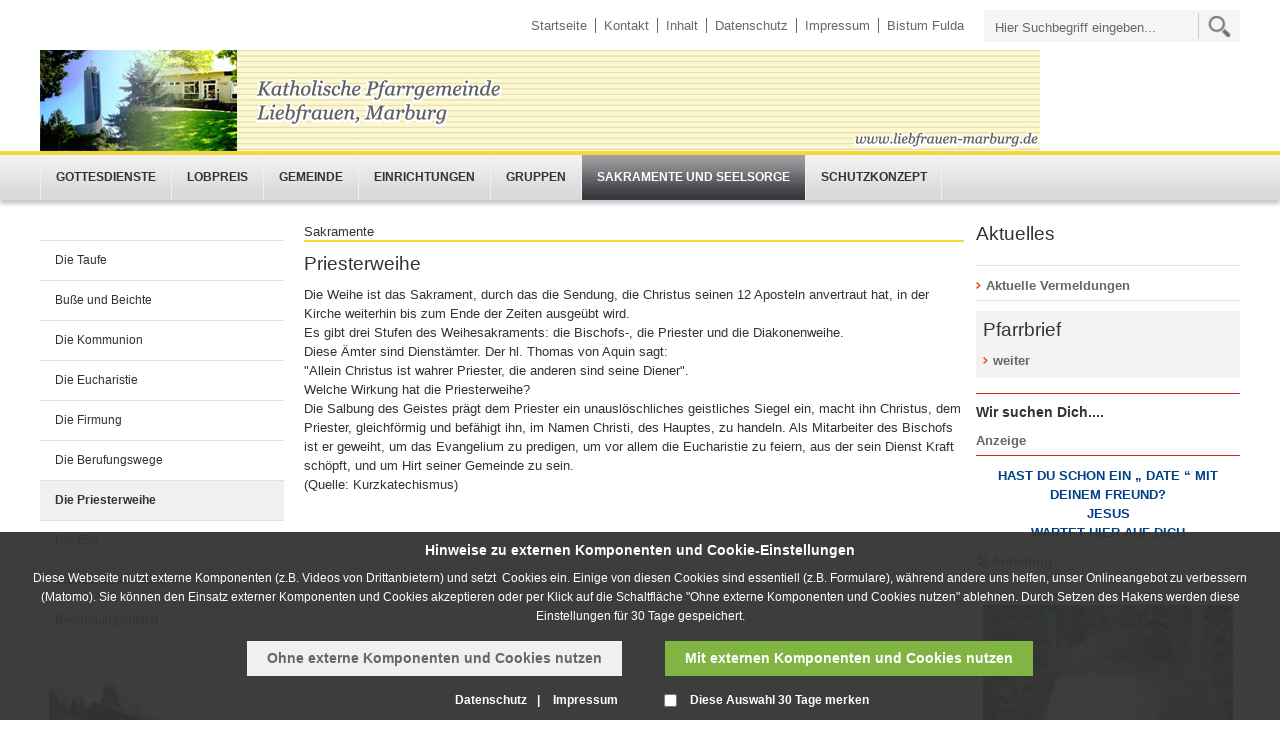

--- FILE ---
content_type: text/html; charset=utf-8
request_url: https://www.liebfrauen-marburg.de/liebfrauenmr/sakramente/priesterweihe.php
body_size: 7560
content:
<!DOCTYPE html>
<html lang="de" class="pagestatus-init">
  <head>
    <title>Katholische Pfarrgemeinde Liebfrauenn Marburg -Sakramente</title>
    <!--
			Diese Seite wurde mit Weblication® CMS erstellt.
			Weblication® ist ein Produkt der Scholl Communications AG in 77694 Kehl.
			Weitere Informationen finden Sie unter http://www.weblication.de bzw. http://scholl.de.
		-->
    <meta name="Description" content="Beschreibung des Dokumentes" />
    <meta name="Keywords" content="" />
    <meta name="Robots" content="index, noodp" />
    <meta charset="UTF-8" />
    <meta name="viewport" content="width=device-width, initial-scale=1"/>
    <meta name="Generator" content="Weblication® CMS"/>
    <!--[if IE]><meta http-equiv="x-ua-compatible" content="IE=edge" /><![endif]-->
    <meta name="geo.region" content="de-he"/>
    <meta name="geo.placename" content="36039 Fulda, Deutschland"/>
    <meta name="geo.position" content="50.555161;9.672647"/>
    <link rel="shortcut icon" href="/bistum_fulda-wGlobal/wGlobal/layout/images/favicon.ico"/>
    <link rel="icon" href="/bistum_fulda-wGlobal/wGlobal/layout/images/favicon.ico"/>
    <link rel="apple-touch-icon" href="/bistum_fulda-wGlobal/wGlobal/layout/images/apple-touch-icon.png"/>
    <link rel="canonical" href="http://www.liebfrauen-marburg.de/liebfrauenmr/sakramente/priesterweihe.php"/>
        <script type="text/javascript">wNavidStandard='200001908933';wProjectPath='/liebfrauenmr';hdLimitDpr='1.5';lightboxType='wLightbox'; </script>
    <link rel="stylesheet" type="text/css" href="/bistum_fulda-wGlobal/wGlobal/layout/styles/optimized/design.css"/>
<link rel="stylesheet" type="text/css" href="/bistum_fulda-wGlobal/wGlobal/layout/styles/optimized/jquery.fancybox.css"/>
<link rel="stylesheet" type="text/css" href="/bistum_fulda-wGlobal/wGlobal/layout/styles/optimized/compactPulldown.css"/>
<link rel="stylesheet" type="text/css" href="/bistum_fulda-wGlobal/wGlobal/layout/styles/optimized/rwd.css"/>
    <!--[if IE 7]><link rel="stylesheet" type="text/css" href="/bistum_fulda-wGlobal/wGlobal/layout/styles/design-ie7.css"/><![endif]-->
    <script src="/bistum_fulda-wGlobal/wGlobal/layout/scripts/items/jquery.js"></script>
<script src="/bistum_fulda-wGlobal/wGlobal/layout/scripts/items/jquery-ui.js"></script>
<script src="/bistum_fulda-wGlobal/wGlobal/layout/scripts/items/jquery.fancybox.js"></script>
<script src="/bistum_fulda-wGlobal/wGlobal/layout/scripts/optimized/css.js"></script>
<script src="/bistum_fulda-wGlobal/wGlobal/layout/scripts/optimized/ui.js"></script>
<script src="/bistum_fulda-wGlobal/wGlobal/layout/scripts/optimized/design.js"></script>
<script src="/bistum_fulda-wGlobal/wGlobal/layout/scripts/mobile/optimized/ui.js"></script>
<script src="/bistum_fulda-wGlobal/wGlobal/layout/scripts/mobile/optimized/bannerSlider.js"></script>
<script src="/bistum_fulda-wGlobal/wGlobal/layout/scripts/mobile/optimized/list.js"></script>
<script src="/bistum_fulda-wGlobal/wGlobal/layout/scripts/mobile/accordion.js"></script>
<script src="/bistum_fulda-wGlobal/wGlobal/layout/scripts/fixednavi.js"></script>
<script src="/bistum_fulda-wGlobal/wGlobal/layout/scripts/rwdnavi.js"></script>
<script src="/bistum_fulda-wGlobal/wGlobal/layout/scripts/rwdleftnavi.js"></script>
<script src="/bistum_fulda-wGlobal/wGlobal/layout/scripts/compactpulldown.js"></script>
      </head>
  <body class="body project-liebfrauenmr subdir-sakramente object-default">
    <div id="navigationSidebar" class="noImage"></div>
    <div id="blockMainOuter">
      <div id="blockMain">
        <div id="blockMainInner">
          <div id="blockTop">
            <div id="blockTopInner">
              <div class="navi_wrapper">
                <div id="searchBox">
                  <form id="frmSearch" class="bistum" method="get" action="/liebfrauenmr/search/">
                    <input type="text" id="searchTerm" name="searchTerm" placeholder="Hier Suchbegriff eingeben..." value=""/>
                    <input id="searchSubmit" type="image" title="" src="/bistum_fulda-wGlobal/wGlobal/layout/images/icons/ic_search_metanavigation.png" alt=""/>
                  </form>
                </div>
                <div id="navigationMeta">
                  <ul><li class="navLevel navLevel1 navLevelDefault navLevel1Default "><a class="navLevel navLevel1 navLevelDefault navLevel1Default " title="" href="/liebfrauenmr/">Startseite</a></li><li class="navLevel navLevel1 navLevelDefault navLevel1Default "><a class="navLevel navLevel1 navLevelDefault navLevel1Default " title="" href="/liebfrauenmr/kontakt/">Kontakt</a></li><li class="navLevel navLevel1 navLevelDefault navLevel1Default "><a class="navLevel navLevel1 navLevelDefault navLevel1Default " title="" href="/liebfrauenmr/sitemap/">Inhalt</a></li><li class="navLevel navLevel1 navLevelDefault navLevel1Default "><a class="navLevel navLevel1 navLevelDefault navLevel1Default " title="" href="/liebfrauenmr/datenschutz/">Datenschutz</a></li><li class="navLevel navLevel1 navLevelDefault navLevel1Default "><a class="navLevel navLevel1 navLevelDefault navLevel1Default " title="" href="/liebfrauenmr/impressum/">Impressum</a></li><li class="navLevel navLevel1 navLevelDefault navLevel1Default "><a class="navLevel navLevel1 navLevelDefault navLevel1Default " title="" href="http://www.bistum-fulda.de" target="_blank">Bistum Fulda</a></li></ul>                </div>
              </div>
              <div class="logo_wrapper">
                <div class="header_logo_wrapper">
                  <div class="header_logo_cell">
                    <div class="a_img_wrapper">
                      <a id="logo" href="/liebfrauenmr/" title="Zur Startseite">
                        <img src="/liebfrauenmr/images/kopfleistenbilder/liebfrauen_v1ALTALT.jpg" alt="Logo"/>
                      </a>
                    </div>
                  </div>
                </div>
                <div class="clear"></div>
              </div>
            </div>
          </div>
          <div id="blockNavigationMain">
            <div id="navigationMain">
              <ul data-togglerText="Navigation" class="navLevelContainer navLevel1Container"><li class="navLevel child navLevel1 navLevelOpen navLevel1Open "><a class="navLevel navLevel1 navLevelOpen navLevel1Open" href="/liebfrauenmr/newsboxen/rechts_oben/Pfarrbrief.php?navid=200000007237">Gottesdienste</a><span class="navpointToggler"></span><ul class="navLevelContainer navLevel2Container"><li class="navLevel navLevel2 navLevelDefault navLevel2Default "><a class="navLevel navLevel2 navLevelDefault navLeve21Default" href="/liebfrauenmr/newsboxen/rechts_oben/Pfarrbrief.php?navid=763638763638">Aktuelle Pfarrbrief</a></li><li class="navLevel navLevel2 navLevelDefault navLevel2Default "><a class="navLevel navLevel2 navLevelDefault navLeve21Default" href="/liebfrauenmr/newsboxen/rechts_oben/Regelmaessige-Gottesdienste.php">Regelmäßige Gottesdienste</a></li><li class="navLevel navLevel2 navLevelDefault navLevel2Default "><a class="navLevel navLevel2 navLevelDefault navLeve21Default" href="/liebfrauenmr/newsboxen/rechts_oben/Beichtgelegenheit.php">Beichtgelegenheit </a></li></ul></li><li class="navLevel navLevel1 navLevelDefault navLevel1Default "><a class="navLevel navLevel1 navLevelDefault navLevel1Default" href="/liebfrauenmr/Lobpreis/lobpreis.php">Lobpreis</a></li><li class="navLevel child navLevel1 navLevelOpen navLevel1Open "><a class="navLevel navLevel1 navLevelOpen navLevel1Open" href="/liebfrauenmr/pfarrei/Pfarrei.php?navid=200000097694">Gemeinde</a><span class="navpointToggler"></span><ul class="navLevelContainer navLevel2Container"><li class="navLevel navLevel2 navLevelOpen navLevel2Open "><a class="navLevel navLevel2 navLevelOpen navLevel2Open" href="">Die Kirche</a><span class="navpointToggler"></span><ul class="navLevelContainer navLevel3Container"><li class="navLevel navLevel3 navLevelDefault navLevel3Default "><a class="navLevel navLevel3 navLevelDefault navLevel3Default" href="/liebfrauenmr/pfarrei/Pfarrei.php?navid=200000170993">Die Kirche </a></li><li class="navLevel navLevel3 navLevelDefault navLevel3Default "><a class="navLevel navLevel3 navLevelDefault navLevel3Default" href="/liebfrauenmr/pfarrei/Bittgottesdienst.php">Bittgottesdienst</a></li><li class="navLevel navLevel3 navLevelDefault navLevel3Default "><a class="navLevel navLevel3 navLevelDefault navLevel3Default" href="/liebfrauenmr/bildergalerie/galerien/Ausflug_nach_Polen/">Ausflug nach Polen</a></li></ul></li><li class="navLevel navLevel2 navLevelOpen navLevel2Open "><a class="navLevel navLevel2 navLevelOpen navLevel2Open" href="">Das Pfarrhaus</a><span class="navpointToggler"></span><ul class="navLevelContainer navLevel3Container"><li class="navLevel navLevel3 navLevelDefault navLevel3Default "><a class="navLevel navLevel3 navLevelDefault navLevel3Default" href="/liebfrauenmr/pfarrei/Pfarrhaus_e.php">Das Pfarrhaus</a></li><li class="navLevel navLevel3 navLevelDefault navLevel3Default "><a class="navLevel navLevel3 navLevelDefault navLevel3Default" href="/liebfrauenmr/pfarrei/Pfarrhaus_Team.php">Unser Pfarrteam</a></li></ul></li><li class="navLevel navLevel2 navLevelDefault navLevel2Default "><a class="navLevel navLevel2 navLevelDefault navLeve21Default" href="/liebfrauenmr/newsboxen/aktuelles/Neuzugezogene.php">Neuzugezogene</a></li></ul></li><li class="navLevel child navLevel1 navLevelOpen navLevel1Open "><a class="navLevel navLevel1 navLevelOpen navLevel1Open" href="/liebfrauenmr/Einrichtungen/einrichtungen.php">Einrichtungen</a><span class="navpointToggler"></span><ul class="navLevelContainer navLevel2Container"><li class="navLevel navLevel2 navLevelOpen navLevel2Open "><a class="navLevel navLevel2 navLevelOpen navLevel2Open" href="/liebfrauenmr/newsboxen/links/Kindergarten.php">Kindergarten</a><span class="navpointToggler"></span><ul class="navLevelContainer navLevel3Container"><li class="navLevel navLevel3 navLevelDefault navLevel3Default "><a class="navLevel navLevel3 navLevelDefault navLevel3Default" href="/liebfrauenmr/newsboxen/links/Kindergarten-2022.php">KITA </a></li></ul></li><li class="navLevel navLevel2 navLevelDefault navLevel2Default "><a class="navLevel navLevel2 navLevelDefault navLeve21Default" href="/liebfrauenmr/Einrichtungen/KIGA/Anzeige/AnzeigeKITA.php">Anzeige</a></li><li class="navLevel navLevel2 navLevelDefault navLevel2Default "><a class="navLevel navLevel2 navLevelDefault navLeve21Default" href="/liebfrauenmr/newsboxen/links/bibliotek_neu.php">Bibliothek</a></li><li class="navLevel navLevel2 navLevelOpen navLevel2Open "><a class="navLevel navLevel2 navLevelOpen navLevel2Open" href="/liebfrauenmr/newsboxen/links/bonifatiuskapelle.php">Bonifatiuskapelle</a><span class="navpointToggler"></span><ul class="navLevelContainer navLevel3Container"><li class="navLevel navLevel3 navLevelDefault navLevel3Default "><a class="navLevel navLevel3 navLevelDefault navLevel3Default" href="/liebfrauenmr/Einrichtungen/Bonifatiuskapelle/Taize.php">Taizé</a></li></ul></li></ul></li><li class="navLevel child navLevel1 navLevelOpen navLevel1Open "><a class="navLevel navLevel1 navLevelOpen navLevel1Open" href="">Gruppen</a><span class="navpointToggler"></span><ul class="navLevelContainer navLevel2Container"><li class="navLevel navLevel2 navLevelDefault navLevel2Default "><a class="navLevel navLevel2 navLevelDefault navLeve21Default" href="/liebfrauenmr/Gruppen/Verwaltungsrat.php">Verwaltungsrat</a></li><li class="navLevel navLevel2 navLevelDefault navLevel2Default "><a class="navLevel navLevel2 navLevelDefault navLeve21Default" href="/liebfrauenmr/Gruppen/Pfarrgemeinderat/Pfarrgemeinderat.php">Pfarrgemeinderat</a></li><li class="navLevel navLevel2 navLevelOpen navLevel2Open "><a class="navLevel navLevel2 navLevelOpen navLevel2Open" href="/liebfrauenmr/Gruppen/Senioren/Senioren.php">Senioren</a><span class="navpointToggler"></span><ul class="navLevelContainer navLevel3Container"><li class="navLevel navLevel3 navLevelDefault navLevel3Default "><a class="navLevel navLevel3 navLevelDefault navLevel3Default" href="/liebfrauenmr/Gruppen/Senioren/programm.php">Programm</a></li></ul></li><li class="navLevel navLevel2 navLevelDefault navLevel2Default "><a class="navLevel navLevel2 navLevelDefault navLeve21Default" href="/liebfrauenmr/Gruppen/Schola/Schola.php">Messdiener</a></li></ul></li><li class="navLevel navLevel1 navLevelOpenDescendantSelected navLevel1OpenDescendantSelected "><a class="navLevel navLevel1 navLevelOpenDescendantSelected navLevel1OpenDescendantSelected" href="">Sakramente und Seelsorge</a><ul class="navLevelContainer navLevel2Container"><li class="navLevel navLevel2 navLevelDefault navLevel2Default "><a class="navLevel navLevel2 navLevelDefault navLeve21Default" href="/liebfrauenmr/sakramente/taufe-.php">Die Taufe</a></li><li class="navLevel navLevel2 navLevelDefault navLevel2Default "><a class="navLevel navLevel2 navLevelDefault navLeve21Default" href="/liebfrauenmr/sakramente/busssakrament.php">Buße und Beichte</a></li><li class="navLevel navLevel2 navLevelDefault navLevel2Default "><a class="navLevel navLevel2 navLevelDefault navLeve21Default" href="/liebfrauenmr/sakramente/kommunion.php">Die Kommunion</a></li><li class="navLevel navLevel2 navLevelDefault navLevel2Default "><a class="navLevel navLevel2 navLevelDefault navLeve21Default" href="/liebfrauenmr/sakramente/dieEucharistie.php">Die Eucharistie</a></li><li class="navLevel navLevel2 navLevelDefault navLevel2Default "><a class="navLevel navLevel2 navLevelDefault navLeve21Default" href="/liebfrauenmr/sakramente/firmung.php">Die Firmung</a></li><li class="navLevel navLevel2 navLevelDefault navLevel2Default "><a class="navLevel navLevel2 navLevelDefault navLeve21Default" href="/liebfrauenmr/sakramente/berufungsweg/berufungsweg.php">Die Berufungswege</a></li><li class="navLevel navLevel2 navLevelSelected navLevel2Selected "><a class="navLevel navLevel2 navLevelSelected navLevel2Selected" href="/liebfrauenmr/sakramente/priesterweihe.php">Die Priesterweihe</a></li><li class="navLevel navLevel2 navLevelDefault navLevel2Default "><a class="navLevel navLevel2 navLevelDefault navLeve21Default" href="/liebfrauenmr/sakramente/Ehe.php">Die Ehe</a></li><li class="navLevel navLevel2 navLevelDefault navLevel2Default "><a class="navLevel navLevel2 navLevelDefault navLeve21Default" href="/liebfrauenmr/sakramente/Krankensalbung.php">Die Krankensalbung</a></li><li class="navLevel navLevel2 navLevelDefault navLevel2Default "><a class="navLevel navLevel2 navLevelDefault navLeve21Default" href="/liebfrauenmr/gemeinde/Chitou/Chitou.php">Beerdigungsdienst</a></li></ul></li><li class="navLevel navLevel1 navLevelDefault navLevel1Default "><a class="navLevel navLevel1 navLevelDefault navLevel1Default" href="/liebfrauenmr/kirche/Schutzkonzept/2024-7_Schutzkonzept-Pastoralverbund-Marburg-und-Umgebung-Juli-2024.pdf" target="_blank">Schutzkonzept</a></li></ul>
            </div>
            <div id="preBox" class="preBox">
              <div class="preBoxInner">
                <form id="frmSearch" method="get" action="/liebfrauenmr/search/">
                  <div id="topSearch">
                    <div class="searchbox">
                      <input placeholder="Hier Suchbegriff eingeben..." type="text" class="searchField" name="searchTerm" value=""/>
                      <div class="searchbox_btn">
                        <button type="submit">Suche starten</button>
                      </div>
                    </div>
                  </div>
                </form>
              </div>
            </div>
          </div>
          <div id="blockBeforeLeftContentRight">
            <div id="blockBeforeLeftContentRightInner">
              <div id="blockBefore" class="blockBefore">
                <div id="blockBeforeInner" class="blockBeforeInner">
                  <div id="areaContent3Global">
                    <div id="areaContent3Include" class="elementContentNavigation"></div>
                    <div class="elementContentPage" id="pageContent3">
                      <!--CONTENT:START-->
                      <!--CONTENT:STOP-->
                    </div>
                    <div data-title="" class="elementStandard elementSection elementSection_var0 elementSectionBackgroundColor_var">
                      <div class="sectionInner sectionInner_77ecf489bc260eb96b72f6e1aab24d19">
                                              </div>
                    </div>
                  </div>
                </div>
              </div>
              <div id="blockLeftContentRight">
                <div id="blockLeftContentRightInner">
                  <div id="blockLeft">
                    <div id="blockLeftInner">
                                              <div id="navigationSub"><ul class="navLevelContainer navLevel2Container asd"><li class="navLevel navLevel2 navLevelDefault navLevel2Default "><a class="navLevel navLevel2 navLevelDefault navLevel2Default" title="" href="/liebfrauenmr/sakramente/taufe-.php">Die Taufe</a></li><li class="navLevel navLevel2 navLevelDefault navLevel2Default "><a class="navLevel navLevel2 navLevelDefault navLevel2Default" title="" href="/liebfrauenmr/sakramente/busssakrament.php">Buße und Beichte</a></li><li class="navLevel navLevel2 navLevelDefault navLevel2Default "><a class="navLevel navLevel2 navLevelDefault navLevel2Default" title="" href="/liebfrauenmr/sakramente/kommunion.php">Die Kommunion</a></li><li class="navLevel navLevel2 navLevelDefault navLevel2Default "><a class="navLevel navLevel2 navLevelDefault navLevel2Default" title="" href="/liebfrauenmr/sakramente/dieEucharistie.php">Die Eucharistie</a></li><li class="navLevel navLevel2 navLevelDefault navLevel2Default "><a class="navLevel navLevel2 navLevelDefault navLevel2Default" title="" href="/liebfrauenmr/sakramente/firmung.php">Die Firmung</a></li><li class="navLevel navLevel2 navLevelDefault navLevel2Default "><a class="navLevel navLevel2 navLevelDefault navLevel2Default" title="" href="/liebfrauenmr/sakramente/berufungsweg/berufungsweg.php">Die Berufungswege</a></li><li class="navLevel navLevel2 navLevelSelected navLevel2Selected "><a class="navLevel navLevel2 navLevelSelected navLevel2Selected" title="" href="/liebfrauenmr/sakramente/priesterweihe.php">Die Priesterweihe</a></li><li class="navLevel navLevel2 navLevelDefault navLevel2Default "><a class="navLevel navLevel2 navLevelDefault navLevel2Default" title="" href="/liebfrauenmr/sakramente/Ehe.php">Die Ehe</a></li><li class="navLevel navLevel2 navLevelDefault navLevel2Default "><a class="navLevel navLevel2 navLevelDefault navLevel2Default" title="" href="/liebfrauenmr/sakramente/Krankensalbung.php">Die Krankensalbung</a></li><li class="navLevel navLevel2 navLevelDefault navLevel2Default "><a class="navLevel navLevel2 navLevelDefault navLevel2Default" title="" href="/liebfrauenmr/gemeinde/Chitou/Chitou.php">Beerdigungsdienst</a></li></ul></div>
                                            <div id="areaContent4Global">
                        <div class="elementContentPage" id="pageContent4">
                          <!--CONTENT:START-->
                          <!--CONTENT:STOP-->
                        </div>
                        <div class="info_box elementNewsTitlePicture_var0">
                          <div class="info_box_content linkedblock">
                            <a href="/liebfrauenmr/newsboxen/links/Kindergarten.php" target="" class="overlay"> </a>
                            <table border="0" cellpadding="0" cellspacing="0" width="100%">
                              <tr>
                                <td>
                                  <div class="wrapper_image_text">
                                    <div class="elementStandard elementContent elementPicture elementPicture_var0 elementPicture  pictureSize-adapt  " ><div id="d_69ed7b386cfedf8fc9cf6453c70af763" class="picture"><a id="ah_69ed7b386cfedf8fc9cf6453c70af763" href="/liebfrauenmr/newsboxen/links/Kindergarten.php" class="picture" title=""><img id="i_69ed7b386cfedf8fc9cf6453c70af763" class="pictureDefault picture pictureSize-adapt "  width="226" height="169" title="" alt="" src="/liebfrauenmr/images/weblication/wThumbnails/Kindergarten[ebefea6c85f6d4cg8e396ff8ff80369f].JPG" data-srcmin="/liebfrauenmr/images/weblication/wThumbnails/Kindergarten[ebefea6c85f6d4cg8e396ff8ff80369f]@min400.JPG"/></a></div></div>                                  </div>
                                </td>
                              </tr>
                            </table>
                            <div class="info_box_header elementNewsTitlePictureHeadline_var10">
                              <h2>KITA Liebfrauen Marburg</h2>
                            </div>
                            <div class="info_box_links_content_text">
                              <p>In der Badestube 15</p>                            </div>
                            <div class="info_box_links_more">
                              <a xmlns:wsl="http://weblication.de/5.0/wsl" xmlns:wd="http://weblication.de/5.0/wd" href="/liebfrauenmr/newsboxen/links/Kindergarten.php">mehr...</a>
                            </div>
                          </div>
                        </div>
                        <div class="info_box elementNewsTitlePicture_var0">
                          <div class="info_box_content linkedblock">
                            <a href="/liebfrauenmr/newsboxen/links/bibliotek_neu.php" target="" class="overlay"> </a>
                            <table border="0" cellpadding="0" cellspacing="0" width="100%">
                              <tr>
                                <td>
                                  <div class="wrapper_image_text">
                                    <div class="elementStandard elementContent elementPicture elementPicture_var0 elementPicture  pictureSize-adapt  " ><div id="d_e2b1bf05c089536593576b9634cbae02" class="picture"><a id="ah_e2b1bf05c089536593576b9634cbae02" href="/liebfrauenmr/newsboxen/links/bibliotek_neu.php" class="picture" title=""><img id="i_e2b1bf05c089536593576b9634cbae02" class="pictureDefault picture pictureSize-adapt "  width="226" height="170" title="" alt="" src="/liebfrauenmr/images/weblication/wThumbnails/bibliotek_600[06bfe167f3d328dg1fc26db92c85fc61].jpg" data-srcmin="/liebfrauenmr/images/weblication/wThumbnails/bibliotek_600[06bfe167f3d328dg1fc26db92c85fc61]@min400.jpg"/></a></div></div>                                  </div>
                                </td>
                              </tr>
                            </table>
                            <div class="info_box_header elementNewsTitlePictureHeadline_var10">
                              <h2>Kreuzgang und Bücherei</h2>
                            </div>
                            <div class="info_box_links_content_text">
                              <p>Im Kreuzgang befindet sich unsere Bücherei.</p>                            </div>
                            <div class="info_box_links_more">
                              <a xmlns:wsl="http://weblication.de/5.0/wsl" xmlns:wd="http://weblication.de/5.0/wd" href="/liebfrauenmr/newsboxen/links/bibliotek_neu.php">mehr...</a>
                            </div>
                          </div>
                        </div>
                        <div class="info_box elementNewsTitlePicture_var0">
                          <div class="info_box_content linkedblock">
                            <a href="/liebfrauenmr/newsboxen/links/bonifatiuskapelle.php" target="" class="overlay"> </a>
                            <table border="0" cellpadding="0" cellspacing="0" width="100%">
                              <tr>
                                <td>
                                  <div class="wrapper_image_text">
                                    <div class="elementStandard elementContent elementPicture elementPicture_var0 elementPicture  pictureSize-adapt  " ><div id="d_3cfc8ff447c3bd10001eebe4383f166d" class="picture"><a id="ah_3cfc8ff447c3bd10001eebe4383f166d" href="/liebfrauenmr/newsboxen/links/bonifatiuskapelle.php" class="picture" title=""><img id="i_3cfc8ff447c3bd10001eebe4383f166d" class="pictureDefault picture pictureSize-adapt "  width="226" height="170" title="" alt="" src="/liebfrauenmr/images/weblication/wThumbnails/bonifatius_250[621d0fd30ba47d4gf86d1b6f1f7c7581].JPG" data-srcmin="/liebfrauenmr/images/weblication/wThumbnails/bonifatius_250[621d0fd30ba47d4gf86d1b6f1f7c7581]@min400.JPG"/></a></div></div>                                  </div>
                                </td>
                              </tr>
                            </table>
                            <div class="info_box_header elementNewsTitlePictureHeadline_var10">
                              <h2>Bonifatiuskapelle</h2>
                            </div>
                            <div class="info_box_links_content_text">
                              <p>Die Bonifatiuskapelle ist ein fester Gebetsort unserer Gemeinde<br /></p>                            </div>
                            <div class="info_box_links_more">
                              <a xmlns:wsl="http://weblication.de/5.0/wsl" xmlns:wd="http://weblication.de/5.0/wd" href="/liebfrauenmr/newsboxen/links/bonifatiuskapelle.php">Bonifatiuskapelle</a>
                            </div>
                            <div class="info_box_links_content_links">
                              <ul>
                                <li>
                                  <a href="/liebfrauenmr/Einrichtungen/Bonifatiuskapelle/Taize.php">Taizé</a>
                                </li>
                              </ul>
                            </div>
                          </div>
                        </div>
                        <div class="info_box elementNewsTitlePicture_var0">
                          <div class="info_box_content linkedblock">
                            <a href="/liebfrauenmr/Lobpreis/lobpreis.php#anchor_a6a16c7a_Lobpreis" target="_blank" class="overlay"> </a>
                            <table border="0" cellpadding="0" cellspacing="0" width="100%">
                              <tr>
                                <td>
                                  <div class="wrapper_image_text">
                                    <div class="elementStandard elementContent elementPicture elementPicture_var0 elementPicture  pictureSize-adapt  " ><div id="d_281cc0b2b88e5fd6f0751566487e90f5" class="picture"><a id="ah_281cc0b2b88e5fd6f0751566487e90f5" href="/liebfrauenmr/Lobpreis/lobpreis.php#anchor_a6a16c7a_Lobpreis" class="picture" title="Lobklang"><img id="i_281cc0b2b88e5fd6f0751566487e90f5" class="pictureDefault picture pictureSize-adapt "  width="226" height="149" title="Lobklang" alt="Lobklang" src="/liebfrauenmr/Lobpreis/Lobklang/weblication/wThumbnails/LobklangPlakat[5698e423307831bgda95a48256156af7].jpg" data-srcmin="/liebfrauenmr/Lobpreis/Lobklang/weblication/wThumbnails/LobklangPlakat[5698e423307831bgda95a48256156af7]@min400.jpg"/></a></div></div>                                    <div class="info_box_transparenz"></div>
                                    <div class="info_box_transparenz_text">Lobklang</div>
                                  </div>
                                </td>
                              </tr>
                            </table>
                            <div class="info_box_header elementNewsTitlePictureHeadline_var10">
                              <h2>Lobklang</h2>
                            </div>
                            <div class="info_box_links_content_text">
                              <p>Die Musikgruppe LOBKLANG lädt sie herzlich ein zu einem<br />Lobpreis Wortgottesdienst</p>                            </div>
                            <div class="info_box_links_more">
                              <a xmlns:wsl="http://weblication.de/5.0/wsl" xmlns:wd="http://weblication.de/5.0/wd" target="_blank" href="/liebfrauenmr/Lobpreis/lobpreis.php#anchor_a6a16c7a_Lobpreis" title="mehr" class="pdf"> </a>
                            </div>
                          </div>
                        </div>
                      </div>
                    </div>
                  </div>
                                    <div id="blockContent8" class="blockContent8">
                    <div id="blockContent8Inner" class="blockContent8Inner"></div>
                  </div>
                  <div id="blockContent" class="blockContent">
                    <div id="blockContentInner" class="blockContentInner">
                      <!--CONTENT:START-->
                      <div class="elementStandard elementHeadline elementHeadline_var501 " id="anchor__Sakramente">
                                                  <span style="">Sakramente</span>
                                              </div>
                      <div class="elementStandard elementHeadline elementHeadline_var0 " id="anchor__Priesterweihe">
                                                  <h2>
                            <span style="">Priesterweihe</span>
                          </h2>
                                              </div>
                      <div class="elementText">
                        <div class="elementStandard elementText">
                          <p>Die Weihe ist das Sakrament, durch das die Sendung, die Christus seinen 12 Aposteln anvertraut hat, in der Kirche weiterhin bis zum Ende der Zeiten ausgeübt wird. <br/>Es gibt drei Stufen des Weihesakraments: die Bischofs-, die Priester und die Diakonenweihe. <br/>Diese Ämter sind Dienstämter. Der hl. Thomas von Aquin sagt: <br/>"Allein Christus ist wahrer Priester, die anderen sind seine Diener". <br/>Welche Wirkung hat die Priesterweihe? <br/>Die Salbung des Geistes prägt dem Priester ein unauslöschliches geistliches Siegel ein, macht ihn Christus, dem Priester, gleichförmig und befähigt ihn, im Namen Christi, des Hauptes, zu handeln. Als Mitarbeiter des Bischofs ist er geweiht, um das Evangelium zu predigen, um vor allem die Eucharistie zu feiern, aus der sein Dienst Kraft schöpft, und um Hirt seiner Gemeinde zu sein. </P>
<p>(Quelle: Kurzkatechismus)</P>                        </div>
                      </div>
                      <div style="height:10px">
                        <img src="/bistum_fulda-wGlobal/wGlobal/layout/images/trans.gif" alt="" title="" style="width:1px;height:10px"/>
                      </div>
                      <!--CONTENT:STOP-->
                      <div id="areaContent6Global">
                        <!--CONTENT:START-->
                        <!--CONTENT:STOP-->
                      </div>
                    </div>
                  </div>
                  <div id="blockRight">
                    <div id="blockRightInner">
                      <div id="areaContent2Global">
                        <div id="areaContent2Include" class="elementContentNavigation"></div>
                        <div class="elementContentPage" id="pageContent2">
                          <!--CONTENT:START-->
                          <!--CONTENT:STOP-->
                        </div>
                        <div class="elementStandard elementHeadline elementHeadline_var0 ">
                                                      <h2>
                              <span style="color: #333333">Aktuelles</span>
                            </h2>
                                                  </div>
                        <div style="height:10px">
                          <img src="/bistum_fulda-wGlobal/wGlobal/layout/images/trans.gif" alt="" title="" style="width:1px;height:10px"/>
                        </div>
                        <hr style="border-color: #e0e0e0;"/>
                        <div class="elementStandard elementContent elementLink elementLink_var0">
                          <a target="_blank" href="/liebfrauenmr/Veranstaltungen/Vermeldungen.php" class="mitpfeil">Aktuelle Vermeldungen </a>
                        </div>
                        <hr style="border-color: #e0e0e0;"/>
                        <div class="elementStandard elementContainer elementContainerStandard_var16 elementContainerStandardColumns elementContainerStandardColumns1 elementContainerStandardColumns_var100">
                          <div class="col1">
                            <div class="col_inner col1_inner">
                              <div class="elementStandard elementHeadline elementHeadline_var0 ">
                                                                  <h2>
                                    <span style="color: #333333">Pfarrbrief</span>
                                  </h2>
                                                              </div>
                              <div class="elementStandard elementContent elementLink elementLink_var0">
                                <a href="/liebfrauenmr/newsboxen/rechts_oben/Pfarrbrief.php" class="mitpfeil"> weiter</a>
                              </div>
                            </div>
                          </div>
                          <div class="clearBoth"> </div>
                        </div>
                        <div style="height:5px">
                          <img src="/bistum_fulda-wGlobal/wGlobal/layout/images/trans.gif" alt="" title="" style="width:1px;height:5px"/>
                        </div>
                        <hr style="border-color: #d12424;"/>
                        <div class="elementStandard elementHeadline elementHeadline_var0 ">
                                                      <h3>
                              <span style="color: #333333">Wir suchen Dich....</span>
                            </h3>
                                                  </div>
                        <div class="elementStandard elementContent elementLink elementLink_var0">
                          <a href="/liebfrauenmr/Einrichtungen/KIGA/Anzeige/AnzeigeKITA.php">Anzeige</a>
                        </div>
                        <hr style="border-color: #d12424;"/>
                        <div class="elementStandard elementContent elementText elementText_var0"><p class="alignCenter"> <span class="boldandblue">HAST DU SCHON EIN „ DATE “ MIT DEINEM FREUND? <br/></span></p>
<p class="alignCenter"><span class="boldandblue">JESUS <br/></span></p>
<p class="alignCenter"><span class="boldandblue">WARTET HIER AUF DICH </span></p></div>
                        <div class="elementStandard elementContent elementLink elementLink_var0">
                          <a target="_blank" href="/liebfrauenmr/newsboxen/links/bonifatiuskapelle.php" class="pdf">Anbetung</a>
                        </div>
                        <hr style="border-color: #d12424;"/>
                        <div class="elementStandard elementContainer elementContainerStandard_var12 elementContainerStandardColumns elementContainerStandardColumns1 elementContainerStandardColumns_var100">
                          <div class="col1">
                            <div class="col_inner col1_inner">
                              <hr style="border-color: #d12424;"/>
                              <div class="elementStandard elementContent elementPicture elementPicture_var0 elementPicture  pictureSize-adapt  " ><div id="d_13ac7c00d3e538f565c95b3007d6e762" class="picture"><img id="i_13ac7c00d3e538f565c95b3007d6e762" class="pictureDefault picture pictureSize-adapt "  width="264" height="396" title="" alt="" src="/liebfrauenmr/images/buero/weblication/wThumbnails/Naeder[5ea6a26863d4cf5gcac0efb51d551f23].jpg" data-srcmin="/liebfrauenmr/images/buero/weblication/wThumbnails/Naeder[5ea6a26863d4cf5gcac0efb51d551f23]@min400.jpg"/></div></div>                              <div class="elementStandard elementHeadline elementHeadline_var0 ">
                                                                  <h3>
                                    <span style="color: #333333">Grüß Gott und guten Tag!</span>
                                  </h3>
                                                              </div>
                              <div class="elementStandard elementContent elementText elementText_var0"><p>Ihre Pfarrgemeinden heißen Sie willkommen</p></div>
                              <div class="elementStandard elementContent elementLink elementLink_var0">
                                <a href="/liebfrauenmr/newsboxen/aktuelles/Neuzugezogene.php" class="mitpfeil">mehr...</a>
                              </div>
                              <hr style="border-color: #e0e0e0;"/>
                            </div>
                          </div>
                          <div class="clearBoth"> </div>
                        </div>
                        <div class="elementStandard elementContainer elementContainerStandard_var12 elementContainerStandardColumns elementContainerStandardColumns1 elementContainerStandardColumns_var100">
                          <div class="col1">
                            <div class="col_inner col1_inner">
                              <hr style="border-color: #d12424;"/>
                              <hr style="border-color: #e0e0e0;"/>
                            </div>
                          </div>
                          <div class="clearBoth"> </div>
                        </div>
                        <hr style="border-color: #e0e0e0;"/>
                      </div>
                    </div>
                  </div>
                </div>
              </div>
            </div>
          </div>
        </div>
      </div>
      <div id="blockBottom" class="variant1">
        <div class="bottomleft"></div>
        <div class="bottomright"></div>
        <div class="clear"></div>
        <div id="blockBottomInner">
          <div id="areaContent5Global">
            <div class="elementStandard elementContainer elementContainerStandard_var0 elementContainerStandardColumns elementContainerStandardColumns2 elementContainerStandardColumns_var7030">
              <div class="col1">
                <div class="col_inner col1_inner">
                  <div class="elementStandard elementSitemap">
                                        <!--wSearch:nosearch-->
                    <div id="navigationFootermap"><ul><li class="navLevel navLevel1 navLevelDefault navLevel1Default "><a class="navLevel navLevel1 navLevelDefault navLevel1Default" href="javascript:history.back()">zurück</a></li><li class="navLevel navLevel1 navLevelDefault navLevel1Default "><a class="navLevel navLevel1 navLevelDefault navLevel1Default" href="#top">nach oben</a></li><li class="navLevel navLevel1 navLevelDefault navLevel1Default "><a class="navLevel navLevel1 navLevelDefault navLevel1Default" href="mailto:?subject=Bistum Fulda - Katholische Kirche&amp;body=Bistum Fulda - Katholische Kirche https://www.liebfrauen-marburg.de/liebfrauenmr/sakramente/priesterweihe.php">Seite weiterempfehlen</a></li><li class="navLevel navLevel1 navLevelDefault navLevel1Default "><a class="navLevel navLevel1 navLevelDefault navLevel1Default" href="javascript:wOpenPrintPreview(800,600)">Seite drucken</a></li></ul></div>                    <!--/wSearch:nosearch-->
                  </div>
                </div>
              </div>
              <div class="col2">
                <div class="col_inner col2_inner">
                  <div class="elementStandard elementContent elementText elementText_var0"><p class="alignRight">© Liebfrauen Marburg</p></div>
                </div>
              </div>
              <div class="clearBoth"> </div>
            </div>
          </div>
          <div id="navigationMeta">
            <ul><li class="navLevel navLevel1 navLevelDefault navLevel1Default "><a class="navLevel navLevel1 navLevelDefault navLevel1Default " title="" href="/liebfrauenmr/">Startseite</a></li><li class="navLevel navLevel1 navLevelDefault navLevel1Default "><a class="navLevel navLevel1 navLevelDefault navLevel1Default " title="" href="/liebfrauenmr/kontakt/">Kontakt</a></li><li class="navLevel navLevel1 navLevelDefault navLevel1Default "><a class="navLevel navLevel1 navLevelDefault navLevel1Default " title="" href="/liebfrauenmr/sitemap/">Inhalt</a></li><li class="navLevel navLevel1 navLevelDefault navLevel1Default "><a class="navLevel navLevel1 navLevelDefault navLevel1Default " title="" href="/liebfrauenmr/datenschutz/">Datenschutz</a></li><li class="navLevel navLevel1 navLevelDefault navLevel1Default "><a class="navLevel navLevel1 navLevelDefault navLevel1Default " title="" href="/liebfrauenmr/impressum/">Impressum</a></li><li class="navLevel navLevel1 navLevelDefault navLevel1Default "><a class="navLevel navLevel1 navLevelDefault navLevel1Default " title="" href="http://www.bistum-fulda.de" target="_blank">Bistum Fulda</a></li></ul>          </div>
        </div>
      </div>
      <div id="blockPost">
        <div id="blockPostInner">
          <div id="areaContent7Global">
            <!--CONTENT:START-->
            <!--CONTENT:STOP-->
          </div>
        </div>
      </div>
    </div>
    <div id="cookieNotice" class="confirmBeforeTrack">
      <div id="cookieNoticeInner">
        <div>
          <div id="cookieNoticeCloser" onclick="closeCookieNotice()"></div>
          <div class="elementLink">
            <div class="elementStandard elementHeadline elementHeadline_var0 " id="anchor_e626cc04_Hinweise--zu-externen-Komponenten-und-Cookie-Einstellungen">
                              <h3>
                  <span style="color: #666666">Hinweise  zu externen Komponenten und Cookie-Einstellungen</span>
                </h3>
                          </div>
            <div class="elementStandard elementContent elementText elementText_var0"><p><span>Diese Webseite nutzt externe Komponenten (z.B. Videos von Drittanbietern) und setzt  Cookies ein. Einige von diesen Cookies sind essentiell (z.B. Formulare), während andere uns helfen, unser Onlineangebot zu verbessern (Matomo). Sie können den Einsatz externer Komponenten und Cookies akzeptieren oder per Klick auf die Schaltfläche "Ohne externe Komponenten und Cookies nutzen" ablehnen. Durch Setzen des Hakens werden diese Einstellungen für 30 Tage gespeichert.</span></p>                                          </div>
          </div>
          <div data-title="" class="elementStandard elementSection elementSection_var0 elementSectionBackgroundColor_var elementSectionPadding_var0">
            <div class="sectionInner sectionInner_26cd6bc1f8d68c1dc137366f6371621e">
              <div class="cookieNoticeContainer">
                <div id="cookiePath" class="buttonWrapper" data-path="/liebfrauenmr">
                  <div>
                    <button id="cookieNoticeDeclineCloser" onclick="wDeclineExternalRessources();" class="buttonReset">Ohne externe Komponenten und Cookies nutzen</button>
                  </div>
                  <div>
                    <button id="cookieNoticeAcceptCloser" onclick="wAcceptExternalRessources()">Mit externen Komponenten und Cookies nutzen</button>
                  </div>
                </div>
                <div class="cookieFooter">
                  <div class="cookieLinks">
                    <a target="fancy" href="/liebfrauenmr/datenschutz/?viewmode=blank">Datenschutz</a>
                    <a target="fancy" href="/liebfrauenmr/impressum/?viewmode=blank">Impressum</a>
                  </div>
                  <div id="containerRememberDataSecurityPreferences">
                    <input type="checkbox" id="rememberDataSecurityPreferences" value="1"/>
                    <label for="rememberDataSecurityPreferences">Diese Auswahl 30 Tage merken</label>
                  </div>
                </div>
              </div>
              <script type="text/javascript">/*<![CDATA[*/
              
                        /**/

                        wAcceptExternalRessources = function(){
                            var expires = document.getElementById('rememberDataSecurityPreferences') && document.getElementById('rememberDataSecurityPreferences').checked ? ';expires='+(new Date(new Date().getTime() + 30 * 1000 * 60 * 60 * 24).toGMTString()) : '';
                            document.cookie = 'allowTracking=1;path='+jQuery("#cookiePath").data('path')+'/'+expires;
                            document.cookie = 'allowLoadExternRessources=1;path='+jQuery("#cookiePath").data('path')+'/'+expires;
                            document.cookie = 'hideCookieNotice=1;path='+jQuery("#cookiePath").data('path')+'/'+expires;
                            jQuery('#cookieNotice').slideUp();

                            if(typeof wOnAfterAcceptExternalRessources == 'function'){
                                wOnAfterAcceptExternalRessources();
                            }
                            else{
                                document.location.reload(true);
                            }
                        };

                        wDeclineExternalRessources = function(){
                            var expires = document.getElementById('rememberDataSecurityPreferences') && document.getElementById('rememberDataSecurityPreferences').checked ? ';expires='+(new Date(new Date().getTime() + 30 * 1000 * 60 * 60 * 24).toGMTString()) : '';
                            document.cookie = 'allowTracking=0;path='+jQuery("#cookiePath").data('path')+'/'+expires;
                            document.cookie = 'allowLoadExternRessources=0;path='+jQuery("#cookiePath").data('path')+'/'+expires;
                            document.cookie = 'hideCookieNotice=1;path='+jQuery("#cookiePath").data('path')+'/'+expires;
                            jQuery('#cookieNotice').slideUp();
                            if(typeof wOnAfterDeclineExternalRessources == 'function'){
                                wOnAfterDeclineExternalRessources();
                            }
                        };
                        /**/
                    /*]]>*/</script>
                          </div>
          </div>
                  </div>
      </div>
    </div>
    <script type="text/javascript">
                    var _paq = _paq || [];
                    _paq.push(["disableCookies"]);
                    _paq.push(['trackPageView']);
                    _paq.push(['enableLinkTracking']);
                    (function() {
                        var u="//statistik.bistum-fulda.de/";
                        _paq.push(['setTrackerUrl', u+'piwik.php']);
                        _paq.push(['setSiteId', '118']);
                        var d=document, g=d.createElement('script'), s=d.getElementsByTagName('script')[0];
                        g.type='text/javascript'; g.async=true; g.defer=true; g.src=u+'piwik.js'; s.parentNode.insertBefore(g,s);
                    })();
                 </script>
    <noscript>
      <p>
        <img src="//statistik.bistum-fulda.de//piwik.php?idsite=118" style="border:0" alt=""/>
      </p>
    </noscript>
    <script>
            
            jQuery(window).ready(function() {
                var iContentHeight = jQuery('#blockLeftContentRightInner #blockContent8').height();

                if(iContentHeight) {
                    jQuery('#blockLeftContentRightInner #blockLeft').css('min-height', iContentHeight + 25);
                }


                jQuery(".singlepage3 #navigationSPToggler").click(function() {
                    jQuery("#blockNavigationMain").toggle();
                });
                jQuery(".singlepage2 #navigationSPToggler").click(function() {
                    jQuery(".navSinglepageContainer").toggle();
                });
                /*
                jQuery(".singlepage2 .navSinglepageContainer").mouseout(function() {
                    jQuery(".navSinglepageContainer").toggle();
                });
                */

                if(!getCookie("bistumInfo"))
                {
                    jQuery("#cookieInfo").css("display", "block");
                }
            });

            jQuery( "#cookieAccept" ).click(function() {
                jQuery("#cookieInfo").slideUp();
                setCookie("bistumInfo", "1");
            });


            function setCookie(key, value) {
                var expires = new Date();
                //expires.setTime(expires.getTime() + (1 * 24 * 60 * 60 * 1000));
                expires.setMonth(expires.getMonth() + 1);
                document.cookie = key + '=' + value + ';expires=' + expires.toUTCString();
            }

            function getCookie(key) {
                var keyValue = document.cookie.match('(^|;) ?' + key + '=([^;]*)(;|$)');
                return keyValue ? keyValue[2] : null;
            }
            
         </script>
    <!-- EPNagiosCheck -->
  </body>
</html>

--- FILE ---
content_type: text/javascript
request_url: https://www.liebfrauen-marburg.de/bistum_fulda-wGlobal/wGlobal/layout/scripts/mobile/optimized/bannerSlider.js
body_size: 6190
content:
wAllowMinimize = true;

if(typeof(window.mobileBannerSliderObjects) == 'undefined'){
    window.mobileBannerSliderObjects = {};
}

function initmobileBannerSlider(listId, preselectedEntry){
    window.mobileBannerSliderObjects[listId] = {};
    window.mobileBannerSliderObjects[listId]['numberChanges'] = -1;

    var fadeTime             = jQuery('#mobileBannerSlider_' + listId).data('fadetime');
    var animation            = jQuery('#mobileBannerSlider_' + listId).data('animation').toLowerCase();
    var animationDuration    = jQuery('#mobileBannerSlider_' + listId).data('animationduration');
    var numberEntries        = jQuery('#mobileBannerSlider_' + listId).data('numberentries');
    var currentEntry         = jQuery('#mobileBannerSlider_' + listId).data('currententry');
    var preventEventsOnTouch = jQuery('#mobileBannerSlider_' + listId).data('preventeventsontouch');
    var allowtouch           = jQuery('#mobileBannerSlider_' + listId).data('allowtouch');
    var pauseOnMouseover     = jQuery('#mobileBannerSlider_' + listId).data('pauseonmouseover');

    jQuery('#mobileBannerSlider_' + listId).attr('data-numberchanges', '0');
    jQuery('#mobileBannerSlider_' + listId + ' .listEntries .listEntry').attr('data-numberdisplay', '0');

    onAfterSelectListEntrymobileBannerSlider(listId, 0, true);

    entrySelected = jQuery('#mobileBannerSlider_' + listId + ' .listEntries .listEntrySelected');

    if(entrySelected.data('displayduration')){
        fadeTime = parseInt(entrySelected.data('displayduration'));
    }

    if(typeof(fadeTime) != 'undefined' && fadeTime != '' && fadeTime != 0){
        jQuery('#mobileBannerSlider_' + listId).data('intervalcount', 1);

        window.mobileBannerSliderObjects[listId]['interval'] = window.setInterval(function(){
            jQuery('#mobileBannerSlider_' + listId).data('intervalcount', jQuery('#mobileBannerSlider_' + listId).data('intervalcount') + 1);
            if(jQuery('#mobileBannerSlider_' + listId).data('intervalcount') >= 128){
                window.clearInterval(window.mobileBannerSliderObjects[listId]['interval'])
            };
            if(jQuery('#mobileBannerSlider_' + listId + ' .listMoverForward').length > 0 && typeof(jQuery('#mobileBannerSlider_' + listId + ' .listMoverForward').click) == 'function'){
                jQuery('#mobileBannerSlider_' + listId + ' .listMoverForward').trigger('click');
            }
            else{
                selectListEntrymobileBannerSlider(listId, "+");
            }
        }, fadeTime * 1000);
        jQuery(window).blur(function(){
            window.clearInterval(window.mobileBannerSliderObjects[listId]['interval']);
        });

        if(pauseOnMouseover == 'yes'){
            jQuery('#mobileBannerSlider_' + listId + ' .listEntries').mouseenter(function(event){
                window.clearInterval(window.mobileBannerSliderObjects[listId]['interval']);
                event.preventDefault();
                event.stopPropagation();
            });
            jQuery('#mobileBannerSlider_' + listId + ' .listEntries').mouseleave(function(event){

                window.clearInterval(window.mobileBannerSliderObjects[listId]['interval']);
                window.mobileBannerSliderObjects[listId]['interval'] = window.setInterval(function(){
                    jQuery('#mobileBannerSlider_' + listId).data('intervalcount', jQuery('#mobileBannerSlider_' + listId).data('intervalcount') + 1);
                    if(jQuery('#mobileBannerSlider_' + listId).data('intervalcount') >= 128){
                        window.clearInterval(window.mobileBannerSliderObjects[listId]['interval'])
                    };
                    if(jQuery('#mobileBannerSlider_' + listId + ' .listMoverForward').length > 0 && typeof(jQuery('#mobileBannerSlider_' + listId + ' .listMoverForward').click) == 'function'){
                        jQuery('#mobileBannerSlider_' + listId + ' .listMoverForward').trigger('click');
                    }
                    else{
                        selectListEntrymobileBannerSlider(listId, "+");
                    }
                }, fadeTime * 1000);
            });
        }

        jQuery(window).focus(function(){
            window.clearInterval(window.mobileBannerSliderObjects[listId]['interval']);
            window.mobileBannerSliderObjects[listId]['interval'] = window.setInterval(function(){
                jQuery('#mobileBannerSlider_' + listId).data('intervalcount', jQuery('#mobileBannerSlider_' + listId).data('intervalcount') + 1);
                if(jQuery('#mobileBannerSlider_' + listId).data('intervalcount') >= 128){
                    window.clearInterval(window.mobileBannerSliderObjects[listId]['interval'])
                };
                if(typeof(jQuery('#mobileBannerSlider_' + listId + ' .listMoverForward').length > 0 && jQuery('#mobileBannerSlider_' + listId + ' .listMoverForward').click) == 'function'){
                    jQuery('#mobileBannerSlider_' + listId + ' .listMoverForward').trigger('click');
                }
                else{
                    selectListEntrymobileBannerSlider(listId, "+");
                }
            }, fadeTime * 1000);
        });
    }

    if(jQuery('#mobileBannerSlider_' + listId + ' .listEntries .listEntry').length > 1 && allowtouch != 'no'){
        if(window.name.indexOf('fancy') == -1 && /(slide|scroll|fadein)/.test(animation) && ('ontouchstart' in window || !!(navigator.msMaxTouchPoints) || window.DocumentTouch && document instanceof DocumentTouch)){

            jQuery('body').on('touchstart', function(event){
                if(jQuery(event.target).closest('#mobileBannerSlider_' + listId + ' .listEntries > div').length != 0){
                    window.mobileBannerSliderObjects[listId]['mouseStartX'] = event.originalEvent.touches[0].pageX;
                    window.mobileBannerSliderObjects[listId]['mouseStartY'] = event.originalEvent.touches[0].pageY;
                    window.mobileBannerSliderObjects[listId]['mouseStartInnerMarginLeft'] = parseInt(jQuery('#listEntries_' + listId + ' > div').css('margin-left'));
                    window.mobileBannerSliderObjects[listId]['touchdirection'] = '';
                }
            });

            jQuery('body').on('touchmove', function(event){
                if(window.mobileBannerSliderObjects[listId] && window.mobileBannerSliderObjects[listId]['mouseStartX']){
                    window.mobileBannerSliderObjects[listId]['mouseX'] = event.originalEvent.touches[0].pageX;
                    window.mobileBannerSliderObjects[listId]['mouseY'] = event.originalEvent.touches[0].pageY;
                    window.mobileBannerSliderObjects[listId]['divX']   = window.mobileBannerSliderObjects[listId]['mouseX'] - window.mobileBannerSliderObjects[listId]['mouseStartX'];
                    window.mobileBannerSliderObjects[listId]['divY']   = window.mobileBannerSliderObjects[listId]['mouseY'] - window.mobileBannerSliderObjects[listId]['mouseStartY'];
                    var diffX = window.mobileBannerSliderObjects[listId]['divX'] > 0 ? window.mobileBannerSliderObjects[listId]['divX'] : - window.mobileBannerSliderObjects[listId]['divX'];
                    var diffY = window.mobileBannerSliderObjects[listId]['divY'] > 0 ? window.mobileBannerSliderObjects[listId]['divY'] : - window.mobileBannerSliderObjects[listId]['divY'];
                    if(diffX > 10 && diffX > diffY){
                        listEntrymobileBannerSliderMove(listId);
                        window.mobileBannerSliderObjects[listId]['touchdirection'] = 'h';
                        //if(preventEventsOnTouch == '1'){
                        event.preventDefault();
                        //}
                    }
                    else if(window.mobileBannerSliderObjects[listId]['touchdirection'] == ''){
                        window.mobileBannerSliderObjects[listId]['touchdirection'] = 'v';
                    }
                }
            });

            jQuery('body').on('touchend', function(event){
                if(jQuery(event.target).closest('#mobileBannerSlider_' + listId + ' .listEntries > div').length != 0){
                    //event.preventDefault();
                    if(window.mobileBannerSliderObjects[listId] && window.mobileBannerSliderObjects[listId]['mouseStartX']){
                        if(window.mobileBannerSliderObjects[listId]['touchdirection'] == 'h'){
                            mobileBannerSliderMoveEnd(listId);
                        }
                    }
                }
            });
        }

        jQuery('#mobileBannerSlider_' + listId + ' .listEntries').on('mousedown', function(event){
            window.clearInterval(window.mobileBannerSliderObjects[listId]['interval']);
            event.preventDefault();
            event.stopPropagation();
            window.mobileBannerSliderObjects[listId]['mouseStartX'] = event.pageX;
            window.mobileBannerSliderObjects[listId]['mouseStartInnerMarginLeft'] = parseInt(jQuery('#listEntries_' + listId + ' > div').css('margin-left'));
        });

        jQuery(document).on('mousemove', function(event){
            if(window.mobileBannerSliderObjects[listId] && window.mobileBannerSliderObjects[listId]['mouseStartX']){
                window.mobileBannerSliderObjects[listId]['mouseX'] = event.pageX;
                window.mobileBannerSliderObjects[listId]['divX'] = window.mobileBannerSliderObjects[listId]['mouseX'] - window.mobileBannerSliderObjects[listId]['mouseStartX'];
                listEntrymobileBannerSliderMove(listId);
            }
        });

        jQuery(document).on('mouseup', function(event){
            if(window.mobileBannerSliderObjects[listId] && window.mobileBannerSliderObjects[listId]['mouseStartX']){
                mobileBannerSliderMoveEnd(listId);
            }
        });
    }

    jQuery('#listEntries_' + listId + ' .listEntryProgress').removeClass('listEntryProgress');

    if(animation == 'scrollhorizontal'){
        var scrollingElement      = jQuery('#mobileBannerSlider_' + listId).find('.listEntriesInner');
        var scrollingElementInner = jQuery('#mobileBannerSlider_' + listId).find('.listEntriesInner > div');

        scrollingElementInner.children('*').each(function(index){
            widthTmp = jQuery(this).width();
            if(widthTmp > 1){
                jQuery(this).css('width', widthTmp);
            }
        });

        var lastElementInner            = scrollingElementInner.children('*:last');
        var marginRight                 = isNaN(parseInt(lastElementInner.css('margin-right'))) ? 0 : Math.round(parseFloat(lastElementInner.css('margin-right')));
        var offsetRightLastElementInner = Math.round(lastElementInner.get(0).offsetLeft + lastElementInner.outerWidth() + marginRight + 1);

        if(offsetRightLastElementInner > 10){
            scrollingElementInner.css({'width' : String(offsetRightLastElementInner) + 'px'});
        }

        var rightNew = - (Math.round(scrollingElement.width()) - (isNaN(parseInt(scrollingElementInner.css('margin-left'))) ? 0 : Math.round(parseFloat(scrollingElementInner.css('margin-left')))) - scrollingElementInner.width());
        if(rightNew <= 8){
            jQuery('#mobileBannerSlider_' + listId).addClass('lastEntryVisible');
        }
        else{
            jQuery('#mobileBannerSlider_' + listId).removeClass('lastEntryVisible');
        }

        jQuery('#mobileBannerSlider_' + listId + ' .listMoverBack, #mobileBannerSlider_' + listId + ' .listMoverForward').on('mousedown touchstart', function(event){
            event.stopPropagation();
            mobileBannerSliderMoveEnd(listId, true);
        });

        jQuery('#mobileBannerSlider_' + listId).data('windowwidthlastresize', jQuery(window).width());

        jQuery(window).on('resize', function(){
            adaptmobileBannerSliderAfterResize(listId);
        });
    }

    jQuery('#listEntries_' + listId + ' .listEntrySelectedInit').addClass('listEntrySelectedReady');
}

function adaptmobileBannerSliderAfterResize(listId){
    //console.log('adaptmobileBannerSlider');

    if(jQuery('#mobileBannerSlider_' + listId).data('windowwidthlastresize') != jQuery(window).width()){
        jQuery('#mobileBannerSlider_' + listId).data('windowwidthlastresize', jQuery(window).width());

        window.mobileBannerSliderObjects[listId] = {};
        window.mobileBannerSliderObjects[listId]['numberChanges'] = -1;

        var scrollingElement      = jQuery('#mobileBannerSlider_' + listId).find('.listEntriesInner');
        var scrollingElementInner = jQuery('#mobileBannerSlider_' + listId).find('.listEntriesInner > div');

        scrollingElementInner.children('*').each(function(index){
            jQuery(this).css('width', '');
        });

        scrollingElementInner.css({'width' : ''});

        scrollingElementInner.children('*').each(function(index){
            widthTmp = jQuery(this).width();
            if(widthTmp > 1){
                jQuery(this).css('width', widthTmp);
            }
        });

        var lastElementInner            = scrollingElementInner.children('*:last');
        var marginRight                 = isNaN(parseInt(lastElementInner.css('margin-right'))) ? 0 : Math.round(parseFloat(lastElementInner.css('margin-right')));
        var offsetRightLastElementInner = Math.round(lastElementInner.get(0).offsetLeft + lastElementInner.outerWidth() + marginRight + 1);

        if(offsetRightLastElementInner > 10){
            scrollingElementInner.css({'width' : String(offsetRightLastElementInner) + 'px'});
        }
    }
}

function listEntrymobileBannerSliderMove(listId){

    var numberEntries     = jQuery('#mobileBannerSlider_' + listId).data('numberentries');
    var currentEntry      = jQuery('#mobileBannerSlider_' + listId).data('currententry');
    var animation         = jQuery('#mobileBannerSlider_' + listId).data('animation').toLowerCase();

    var positionNext      = currentEntry + 1;
    var positionPrev      = currentEntry - 1;

    if(positionNext > numberEntries){
        positionNext = 1;
    }
    if(positionPrev < 0){
        positionPrev = numberEntries;
    }

    var slideWidth        = jQuery('#listEntries_' + listId + ' .listEntry:eq(' + String(currentEntry - 1) + ')').width();
    var widthSlideCurrent = jQuery('#listEntries_' + listId + ' .listEntry:eq(' + String(currentEntry - 1) + ')').innerWidth();

    if(animation == 'scrollhorizontal'){
        var scrollingElement      = jQuery('#listEntries_' + listId);
        var scrollingElementInner = jQuery('#listEntries_' + listId + ' > div');
        var movingWidth           = scrollingElement.innerWidth();
        var innerWidth            = scrollingElementInner.width();
        var marginLeftCurrent     = isNaN(parseInt(scrollingElementInner.css('margin-left')))? 0 : Math.round(parseFloat(scrollingElementInner.css('margin-left')));
        var right                 = - (Math.round(movingWidth) - marginLeftCurrent - innerWidth);
        var rest                  = right % movingWidth;
        //var widthElements         = jQuery('#listEntries_' + listId + ' .listEntry')

        if(right < 20){
            movingWidth = 0;
        }
        else if(right < movingWidth + 20){
            movingWidth = right;
        }
        else if(rest < -20){
            movingWidth = rest;
        }

        if(window.mobileBannerSliderObjects[listId]['divX'] < 0 && (scrollingElement.width() - scrollingElementInner.width()) < window.mobileBannerSliderObjects[listId]['mouseStartInnerMarginLeft'] + window.mobileBannerSliderObjects[listId]['divX']){
            scrollingElementInner.css({'margin-left' : String(window.mobileBannerSliderObjects[listId]['mouseStartInnerMarginLeft'] + window.mobileBannerSliderObjects[listId]['divX']) + 'px'});
        }
        else if(window.mobileBannerSliderObjects[listId]['divX'] > 0 && window.mobileBannerSliderObjects[listId]['mouseStartInnerMarginLeft'] + window.mobileBannerSliderObjects[listId]['divX'] < 0){
            scrollingElementInner.css({'margin-left' : String(window.mobileBannerSliderObjects[listId]['mouseStartInnerMarginLeft'] + window.mobileBannerSliderObjects[listId]['divX']) + 'px'});
        }
    }
    else if(animation == 'slidehorizontal' || animation == 'slidefrombeside' || animation == 'fadein'){
        if(window.mobileBannerSliderObjects[listId]['divX'] > 0){
            if(typeof jQuery('#listEntries_' + listId + ' .listEntry:eq(' + String(positionPrev - 1) + ')').data('position') == 'undefined'){
                jQuery('#listEntries_' + listId + ' .listEntry:eq(' + String(positionPrev - 1) + ')').data('position', jQuery('#listEntries_' + listId + ' .listEntry:eq(' + String(positionPrev - 1) + ')').css('position'));
            }
            jQuery('#listEntries_' + listId + ' .listEntry:eq(' + String(positionPrev - 1) + ')').css({position: 'absolute', display: 'block', width: '100%', top: 0, left: String(window.mobileBannerSliderObjects[listId]['divX'] - slideWidth) +  'px'});;
            jQuery('#listEntries_' + listId + ' .listEntry:eq(' + String(currentEntry - 1) + ')').css({width: String(widthSlideCurrent) + 'px', display: 'block', 'margin-left' : window.mobileBannerSliderObjects[listId]['divX']});
        }
        else if(window.mobileBannerSliderObjects[listId]['divX'] < 0){
            if(typeof jQuery('#listEntries_' + listId + ' .listEntry:eq(' + String(positionNext - 1) + ')').data('position') == 'undefined'){
                jQuery('#listEntries_' + listId + ' .listEntry:eq(' + String(positionNext - 1) + ')').data('position', jQuery('#listEntries_' + listId + ' .listEntry:eq(' + String(positionNext - 1) + ')').css('position'));
            }
            jQuery('#listEntries_' + listId + ' .listEntry:eq(' + String(positionNext - 1) + ')').css({position: 'absolute', display: 'block', width: '100%', top: 0, left: String(slideWidth + window.mobileBannerSliderObjects[listId]['divX']) +  'px'});;
            jQuery('#listEntries_' + listId + ' .listEntry:eq(' + String(currentEntry - 1) + ')').css({width: String(widthSlideCurrent) + 'px', display: 'block', 'margin-left' : window.mobileBannerSliderObjects[listId]['divX']});
        }
    }
    else if(animation == 'slildefromright'){
        if(window.mobileBannerSliderObjects[listId]['divX'] < 0){
            if(typeof jQuery('#listEntries_' + listId + ' .listEntry:eq(' + String(positionNext - 1) + ')').data('position') == 'undefined'){
                jQuery('#listEntries_' + listId + ' .listEntry:eq(' + String(positionNext - 1) + ')').data('position', jQuery('#listEntries_' + listId + ' .listEntry:eq(' + String(positionNext - 1) + ')').css('position'));
            }
            jQuery('#listEntries_' + listId + ' .listEntry:eq(' + String(positionNext - 1) + ')').css({position: 'absolute', display: 'block', width: '100%', top: 0, left: String(slideWidth + window.mobileBannerSliderObjects[listId]['divX']) +  'px'});;
            jQuery('#listEntries_' + listId + ' .listEntry:eq(' + String(currentEntry - 1) + ')').css({width: String(widthSlideCurrent) + 'px', display: 'block', 'margin-left' : window.mobileBannerSliderObjects[listId]['divX']});
        }
    }
    else if(animation == 'slidefromleft'){
        if(window.mobileBannerSliderObjects[listId]['divX'] < 0){
            if(typeof jQuery('#listEntries_' + listId + ' .listEntry:eq(' + String(positionNext - 1) + ')').data('position') == 'undefined'){
                jQuery('#listEntries_' + listId + ' .listEntry:eq(' + String(positionNext - 1) + ')').data('position', jQuery('#listEntries_' + listId + ' .listEntry:eq(' + String(positionNext - 1) + ')').css('position'));
            }
            jQuery('#listEntries_' + listId + ' .listEntry:eq(' + String(positionNext - 1) + ')').css({position: 'absolute', display: 'block', width: '100%', top: 0, left: String(slideWidth + window.mobileBannerSliderObjects[listId]['divX']) +  'px'});;
            jQuery('#listEntries_' + listId + ' .listEntry:eq(' + String(currentEntry - 1) + ')').css({width: String(widthSlideCurrent) + 'px', display: 'block', 'margin-left' : window.mobileBannerSliderObjects[listId]['divX']});
        }
    }
}

function mobileBannerSliderMoveEnd(listId, clear){

    var currentEntry      = jQuery('#mobileBannerSlider_' + listId).data('currententry');
    var numberEntries     = jQuery('#mobileBannerSlider_' + listId).data('numberentries');
    var animation         = jQuery('#mobileBannerSlider_' + listId).data('animation').toLowerCase();
    var positionNext      = currentEntry + 1;
    var positionPrev      = currentEntry - 1;

    if(positionNext > numberEntries){
        positionNext = 1;
    }
    if(positionPrev <= 0){
        positionPrev = numberEntries;
    }
    window.mobileBannerSliderObjects[listId]['mouseStartX'] = null;
    window.mobileBannerSliderObjects[listId]['mouseX'] = null;
    window.clearInterval(window.mobileBannerSliderObjects[listId]['interval']);

    //console.log('divx:' + window.mobileBannerSliderObjects[listId]['divX']);
    //console.log(animation + ' ' + clear);

    if(!clear){
        if(animation == 'scrollhorizontal'){
            var scrollingElement      = jQuery('#listEntries_' + listId);
            var scrollingElementInner = jQuery('#listEntries_' + listId + ' > div');
            var widthEntry            = scrollingElementInner.find('.listEntry').width();
            var marginLeftInner       = parseInt(scrollingElementInner.css('margin-left'));
            var positionNew           = Math.round((-marginLeftInner / widthEntry) + 1.1);
            selectListEntrymobileBannerSlider(listId, positionNew);
        }
        else if(animation == 'slidehorizontal' || animation == 'slidefrombeside' || animation == 'fadein'){
            if(window.mobileBannerSliderObjects[listId]['divX'] > 0){
                selectListEntrymobileBannerSlider(listId, positionPrev, {'directionFrom' : 'left', 'animation' : (animation == 'fadein' ? 'slidehorizontal' : animation)});
            }
            else if(window.mobileBannerSliderObjects[listId]['divX'] < 0){
                selectListEntrymobileBannerSlider(listId, positionNext, {'directionFrom' : 'right', 'animation' : (animation == 'fadein' ? 'slidehorizontal' : animation)});
            }
        }
        else if(animation == 'slildefromright'){
            if(window.mobileBannerSliderObjects[listId]['divX'] < 0){
                selectListEntrymobileBannerSlider(listId, positionNext, {});
            }
        }
    }
    window.mobileBannerSliderObjects[listId]['divX'] = 0;
}

function selectListEntrymobileBannerSlider(listId, position, options){
    options = options || {};

    if(jQuery('#listEntries_' + listId).data('entryactive') == '1'){
        return false;
    }

    if(!window.mobileBannerSliderObjects[listId]){
        return false;
    }

    var fadeTime          = jQuery('#mobileBannerSlider_' + listId).data('fadetime');
    var animation         = jQuery('#mobileBannerSlider_' + listId).data('animation').toLowerCase();
    var animationDuration = jQuery('#mobileBannerSlider_' + listId).data('animationduration');
    var animationRaster   = jQuery('#mobileBannerSlider_' + listId).data('animationraster');
    var previewAnimation  = jQuery('#mobileBannerSlider_' + listId).data('previewanimation');
    var numberEntries     = jQuery('#mobileBannerSlider_' + listId).data('numberentries');
    var currentEntry      = jQuery('#mobileBannerSlider_' + listId).data('currententry');
    var embedType         = jQuery('#mobileBannerSlider_' + listId).data('embedtype');
    var easingType        = jQuery('#mobileBannerSlider_' + listId).data('easing') || 'swing';

    if(options['animation']){
        animation = options['animation'];
    }

    if(animation == 'scrollhorizontal' && animationRaster == 'bannerWidth'){

        var scrollingElement      = jQuery('#listEntries_' + listId);
        var scrollingElementInner = jQuery('#listEntries_' + listId + ' > div');
        var widthElementOuter     = scrollingElement.innerWidth();
        var widthElementInner     = scrollingElementInner.width();

        var positionNewTmp        = position;
        var movingCurrent         = parseInt(scrollingElementInner.css('margin-left'));
        var entriesPerWidth       = 1;
        var lastPossibleEntry     = 1;
        var numberEntries         = jQuery('#listEntries_' + listId + ' .listEntry').length;

        if(position == '+'){
            jQuery('#listEntries_' + listId + ' .listEntry').each(function(index){
                if(movingCurrent + jQuery(this).position().left >= widthElementOuter){
                    positionNewTmp = index + 1;
                    return false;
                }
                if(numberEntries == index + 1){
                    positionNewTmp = index + 1;
                    return false;
                }
            });
            entriesPerWidth = positionNewTmp - currentEntry;
            lastPossibleEntry = numberEntries - entriesPerWidth + 1;
            position = positionNewTmp > lastPossibleEntry ? lastPossibleEntry : positionNewTmp;
        }
        else if(position == '-'){
            jQuery('#listEntries_' + listId + ' .listEntry').each(function(index){
                if(parseInt(movingCurrent + jQuery(this).position().left + 1) >= -widthElementOuter){
                    positionNewTmp = index + 1;
                    return false;
                }
                if(jQuery('#listEntries_' + listId + ' .listEntry').length == index + 1){
                    positionNewTmp = 1;
                    return false;
                }
            });
            position = positionNewTmp;
        }
        else if(position == 'init'){
            position = 1;
        }
    }
    else{
        if(position == '+'){
            position = currentEntry < numberEntries ? parseInt(currentEntry) + 1 : 1;
            if(animation == 'slidefrombeside' && typeof(options['directionFrom']) == 'undefined'){
                options['directionFrom'] = 'right';
            }
        }
        else if(position == '-'){
            position = currentEntry != 1 ? parseInt(currentEntry) - 1 : numberEntries;
            if(animation == 'slidefrombeside' && typeof(options['directionFrom']) == 'undefined'){
                options['directionFrom'] = 'left';
            }
        }
        else if(position == 'init'){
            position = 1;
        }
    }

    //console.log(listId + ' ' + position + ' ' + currentEntry);
    //console.log(options);

    if(position == currentEntry && animation != 'scrollhorizontal'){
        return false;
    }

    var entryNew     = jQuery('#listEntries_' + listId + ' .listEntry:eq(' + String(position - 1) + ')');
    var entryCurrent = jQuery('#listEntries_' + listId + ' .listEntry:eq(' + String(currentEntry - 1) + ')');

    if(entryNew.data('displayduration')){
        fadeTime = parseInt(entryNew.data('displayduration'));
    }

    if(typeof(fadeTime) != 'undefined' && fadeTime != '' && fadeTime != 0){
        window.clearInterval(window.mobileBannerSliderObjects[listId]['interval']);
        window.mobileBannerSliderObjects[listId]['interval'] = window.setInterval(function(){jQuery('#mobileBannerSlider_' + listId).data('intervalcount', jQuery('#mobileBannerSlider_' + listId).data('intervalcount') + 1);if(jQuery('#mobileBannerSlider_' + listId).data('intervalcount') >= 128){window.clearInterval(window.mobileBannerSliderObjects[listId]['interval'])};selectListEntrymobileBannerSlider(listId, "+")}, fadeTime * 1000);
    }

    jQuery('#mobileBannerSlider_' + listId).data('currententry', position);
    jQuery('#listEntries_' + listId).data('entryactive', 1);

    jQuery('#mobileBannerSlider_' + listId).data('styleheightbefore', jQuery('#mobileBannerSlider_' + listId).get(0).style.height);
    jQuery('#mobileBannerSlider_' + listId).data('heightbefore', jQuery('#mobileBannerSlider_' + listId).css('height'));

    jQuery('#mobileBannerSlider_' + listId).css('height', String(jQuery('#mobileBannerSlider_' + listId).height()) + 'px');

    //console.log(currentEntry + ' / ' + position);
    //console.log(options['directionFrom']);

    if(typeof(options['directionFrom']) == 'undefined'){
        if(position == 1 &&  currentEntry > 2 && currentEntry >= numberEntries){
            options['directionFrom'] = 'right';
        }
        else if(currentEntry == 1 && position > 2 && position >= numberEntries){
            options['directionFrom'] = 'left';
        }
        else if(currentEntry - position < 0){
            options['directionFrom'] = 'right';
        }
        else{
            options['directionFrom'] = 'left';
        }
    }

    //console.log(options['directionFrom']);

    jQuery('#listEntries_' + listId + ' .listEntrySelectedInit').removeClass('listEntrySelectedInit');
    jQuery('#listEntries_' + listId + ' .listEntrySelectedReady').removeClass('listEntrySelectedReady');
    jQuery('#listEntries_' + listId + ' .listEntryProgress').removeClass('listEntryProgress');
    jQuery('#listEntries_' + listId + ' .listEntryFadingIn').removeClass('listEntryFadingIn');
    jQuery('#listEntries_' + listId + ' .listEntryFadingOut').removeClass('listEntryFadingOut');
    jQuery('#listEntries_' + listId + ' .listEntry:eq(' + String(currentEntry - 1) + ')').addClass('listEntryFadingOut');
    jQuery('#listEntries_' + listId + ' .listEntry:eq(' + String(position - 1) + ')').addClass('listEntryFadingIn');

    jQuery('#listEntriesPreview_' + listId + ' .listEntrySelectedInit').removeClass('listEntrySelectedInit');
    jQuery('#listEntriesPreview_' + listId + ' .listEntryProgress').removeClass('listEntryProgress');

    if(animation == 'slidefrombeside'){

        var slideWidth             = entryCurrent.width();
        var widthSlideCurrent      = entryCurrent.innerWidth();
        var marginLeftSlideCurrent = entryCurrent.css('marginLeft');
        var positionBefore         = entryNew.data('position') ? entryNew.data('position') : entryNew.css('position');
        var displayBefore          = entryNew.css('display');

        if((entryNew.index() > entryCurrent.index() || options['directionFrom'] == 'right') && options['directionFrom'] != 'left'){
            entryNew.css({position: 'absolute', display: 'block', width: '100%', top: 0, left: String(slideWidth + parseInt(marginLeftSlideCurrent)) +  'px'});
            entryCurrent.css({width: String(slideWidth) + 'px', display: 'block'});

            entryCurrent.animate({'marginLeft': '-=' + String(slideWidth + parseInt(marginLeftSlideCurrent))}, {duration : animationDuration, easing : easingType, complete : function(){
                    jQuery(this).css({marginLeft: 0, zIndex: 0});
                }});

            entryNew.animate({'left': '-=' + String(slideWidth + parseInt(marginLeftSlideCurrent))}, {duration : animationDuration, easing : easingType, complete : function(){
                    jQuery(this).css({display: 'block', position: positionBefore, marginLeft: 0, zIndex: 0});
                    entryCurrent.hide();
                    jQuery('#listEntries_' + listId).data('entryactive', '');
                    jQuery('#listEntries_' + listId + ' .listEntryFadingIn').removeClass('listEntryFadingIn');
                    jQuery('#listEntries_' + listId + ' .listEntryFadingOut').removeClass('listEntryFadingOut');
                    jQuery('#listEntries_' + listId + ' .listEntry:eq(' + String(currentEntry - 1) + ')').removeClass('listEntrySelected');
                    window.setTimeout(function(){
                        jQuery('#listEntries_' + listId + ' .listEntry:eq(' + String(position - 1) + ')').addClass('listEntrySelected');
                    }, 10);
                }});
        }
        else{
            entryNew.css({position: 'absolute', display: 'block', width: '100%', top: 0, left: String(-slideWidth + parseInt(marginLeftSlideCurrent)) +  'px'});
            entryCurrent.css({width: String(slideWidth) + 'px', display: 'block'});

            entryCurrent.animate({'marginLeft': '+=' + String(slideWidth - parseInt(marginLeftSlideCurrent))}, {duration : animationDuration, easing : easingType, complete : function(){
                    jQuery(this).css({marginLeft: 0, zIndex: 0});
                }});

            entryNew.animate({'left': '+=' + String(slideWidth - parseInt(marginLeftSlideCurrent))}, {duration : animationDuration, easing : easingType, complete : function(){
                    jQuery(this).css({display: 'block', position: positionBefore, marginLeft: 0, zIndex: 0});
                    entryCurrent.hide();
                    jQuery('#listEntries_' + listId).data('entryactive', '');
                    jQuery('#listEntries_' + listId + ' .listEntryFadingIn').removeClass('listEntryFadingIn');
                    jQuery('#listEntries_' + listId + ' .listEntryFadingOut').removeClass('listEntryFadingOut');
                    jQuery('#listEntries_' + listId + ' .listEntry:eq(' + String(currentEntry - 1) + ')').removeClass('listEntrySelected');
                    window.setTimeout(function(){
                        jQuery('#listEntries_' + listId + ' .listEntry:eq(' + String(position - 1) + ')').addClass('listEntrySelected');
                    }, 10);
                }});
        }
    }
    else if(animation == 'slidefromright' || animation == 'slidehorizontal' && options['directionFrom'] == 'right'){
        var slideWidth             = jQuery('#listEntries_' + listId + ' .listEntry:eq(' + String(currentEntry - 1) + ')').width();
        var widthSlideCurrent      = jQuery('#listEntries_' + listId + ' .listEntry:eq(' + String(currentEntry - 1) + ')').innerWidth();
        var marginLeftSlideCurrent = jQuery('#listEntries_' + listId + ' .listEntry:eq(' + String(currentEntry - 1) + ')').css('marginLeft');
        if(typeof jQuery('#listEntries_' + listId + ' .listEntry:eq(' + String(position - 1) + ')').data('position') == 'undefined'){
            jQuery('#listEntries_' + listId + ' .listEntry:eq(' + String(position - 1) + ')').data('position', jQuery('#listEntries_' + listId + ' .listEntry:eq(' + String(position - 1) + ')').css('position'));
        }

        jQuery('#listEntries_' + listId + ' .listEntry:eq(' + String(position - 1) + ')').css({position: 'absolute', display: 'block', width: '100%', zIndex: 1, top: 0, left: String(slideWidth + parseInt(marginLeftSlideCurrent)) +  'px'});
        jQuery('#listEntries_' + listId + ' .listEntry:eq(' + String(currentEntry - 1) + ')').css({width: String(widthSlideCurrent) + 'px', display: 'block'});

        jQuery('#listEntries_' + listId + ' .listEntry:eq(' + String(currentEntry - 1) + ')').animate({'marginLeft': '-=' + String(slideWidth + parseInt(marginLeftSlideCurrent))}, {duration : animationDuration, easing : easingType, complete : function(){
                jQuery(this).css({display: 'none', marginLeft: 0, zIndex: 0});
            }});
        jQuery('#listEntries_' + listId + ' .listEntry:eq(' + String(position - 1) + ')').animate({'left': '-=' + String(slideWidth + parseInt(marginLeftSlideCurrent))}, {duration : animationDuration, easing : easingType, complete : function(){
                //console.log(jQuery(this).data('position'));
                jQuery(this).css({display: 'block', position: jQuery(this).data('position'), marginLeft: 0, zIndex: 0});
                jQuery('#listEntries_' + listId + ' .listEntry:eq(' + String(currentEntry - 1) + ')').hide();
                jQuery('#listEntries_' + listId).data('entryactive', '');
                jQuery('#listEntries_' + listId + ' .listEntryFadingIn').removeClass('listEntryFadingIn');
                jQuery('#listEntries_' + listId + ' .listEntryFadingOut').removeClass('listEntryFadingOut');
                jQuery('#listEntries_' + listId + ' .listEntry:eq(' + String(currentEntry - 1) + ')').removeClass('listEntrySelected');
                window.setTimeout(function(){
                    jQuery('#listEntries_' + listId + ' .listEntry:eq(' + String(position - 1) + ')').addClass('listEntrySelected');
                }, 10);
            }});
    }
    else if(animation == 'slidefromleft'){
        var slideWidth             = jQuery('#listEntries_' + listId + ' .listEntry:eq(' + String(currentEntry - 1) + ')').width();
        var widthSlideCurrent      = jQuery('#listEntries_' + listId + ' .listEntry:eq(' + String(currentEntry - 1) + ')').innerWidth();
        var marginLeftSlideCurrent = jQuery('#listEntries_' + listId + ' .listEntry:eq(' + String(currentEntry - 1) + ')').css('marginLeft');
        if(typeof jQuery('#listEntries_' + listId + ' .listEntry:eq(' + String(position - 1) + ')').data('position') == 'undefined'){
            jQuery('#listEntries_' + listId + ' .listEntry:eq(' + String(position - 1) + ')').data('position', jQuery('#listEntries_' + listId + ' .listEntry:eq(' + String(position - 1) + ')').css('position'));
        }

        jQuery('#listEntries_' + listId + ' .listEntry:eq(' + String(position - 1) + ')').css({position: 'absolute', display: 'block', width: '100%', zIndex: 1, top: 0, left: String(parseInt(marginLeftSlideCurrent) - slideWidth) +  'px'});
        jQuery('#listEntries_' + listId + ' .listEntry:eq(' + String(currentEntry - 1) + ')').css({width: String(widthSlideCurrent) + 'px', display: 'block'});

        jQuery('#listEntries_' + listId + ' .listEntry:eq(' + String(currentEntry - 1) + ')').animate({'marginLeft': '+=' + String(slideWidth - parseInt(marginLeftSlideCurrent))}, {duration : animationDuration, easing : easingType, complete : function(){
                jQuery(this).css({display: 'none', marginLeft: 0, zIndex: 0});
            }});
        jQuery('#listEntries_' + listId + ' .listEntry:eq(' + String(position - 1) + ')').animate({'left': '+=' + String(slideWidth - parseInt(marginLeftSlideCurrent))}, {duration : animationDuration, easing : easingType, complete : function(){
                jQuery(this).css({display: 'block', position: jQuery(this).data('position'), marginLeft: 0, zIndex: 0});
                jQuery('#listEntries_' + listId + ' .listEntry:eq(' + String(currentEntry - 1) + ')').hide();
                jQuery('#listEntries_' + listId).data('entryactive', '');
                jQuery('#listEntries_' + listId + ' .listEntryFadingIn').removeClass('listEntryFadingIn');
                jQuery('#listEntries_' + listId + ' .listEntryFadingOut').removeClass('listEntryFadingOut');
                jQuery('#listEntries_' + listId + ' .listEntry:eq(' + String(currentEntry - 1) + ')').removeClass('listEntrySelected');
                window.setTimeout(function(){
                    jQuery('#listEntries_' + listId + ' .listEntry:eq(' + String(position - 1) + ')').addClass('listEntrySelected');
                }, 10);
            }});
    }
    else if(animation == 'slidehorizontal'){
        var slideWidth             = jQuery('#listEntries_' + listId + ' .listEntry:eq(' + String(currentEntry - 1) + ')').width();
        var widthSlideCurrent      = jQuery('#listEntries_' + listId + ' .listEntry:eq(' + String(currentEntry - 1) + ')').innerWidth();
        var marginLeftSlideCurrent = jQuery('#listEntries_' + listId + ' .listEntry:eq(' + String(currentEntry - 1) + ')').css('marginLeft');
        if(typeof jQuery('#listEntries_' + listId + ' .listEntry:eq(' + String(position - 1) + ')').data('position') == 'undefined'){
            jQuery('#listEntries_' + listId + ' .listEntry:eq(' + String(position - 1) + ')').data('position', jQuery('#listEntries_' + listId + ' .listEntry:eq(' + String(position - 1) + ')').css('position'));
        }

        jQuery('#listEntries_' + listId + ' .listEntry:eq(' + String(position - 1) + ')').css({position: 'absolute', display: 'block', width: '100%', zIndex: 1, top: 0, left: String(parseInt(marginLeftSlideCurrent) - slideWidth) +  'px'});
        jQuery('#listEntries_' + listId + ' .listEntry:eq(' + String(currentEntry - 1) + ')').css({width: String(widthSlideCurrent) + 'px', display: 'block'});

        jQuery('#listEntries_' + listId + ' .listEntry:eq(' + String(currentEntry - 1) + ')').animate({'marginLeft': '+=' + String(slideWidth - parseInt(marginLeftSlideCurrent))}, {duration : animationDuration, easing : easingType, complete : function(){
                jQuery(this).css({display: 'none', marginLeft: 0, zIndex: 0});
            }});
        jQuery('#listEntries_' + listId + ' .listEntry:eq(' + String(position - 1) + ')').animate({'left': '+=' + String(slideWidth - parseInt(marginLeftSlideCurrent))}, {duration : animationDuration, easing : easingType, complete : function(){
                jQuery(this).css({display: 'block', position: jQuery(this).data('position'), marginLeft: 0, zIndex: 0});
                jQuery('#listEntries_' + listId + ' .listEntry:eq(' + String(currentEntry - 1) + ')').hide();
                jQuery('#listEntries_' + listId).data('entryactive', '');
                jQuery('#listEntries_' + listId + ' .listEntryFadingIn').removeClass('listEntryFadingIn');
                jQuery('#listEntries_' + listId + ' .listEntryFadingOut').removeClass('listEntryFadingOut');
                jQuery('#listEntries_' + listId + ' .listEntry:eq(' + String(currentEntry - 1) + ')').removeClass('listEntrySelected');
                window.setTimeout(function(){
                    jQuery('#listEntries_' + listId + ' .listEntry:eq(' + String(position - 1) + ')').addClass('listEntrySelected');
                }, 10);
            }});
    }
    else if(animation == 'overlapfromright'){
        var slideWidth = jQuery('#listEntries_' + listId + ' .listEntry:eq(' + String(currentEntry - 1) + ')').width();
        jQuery('#listEntries_' + listId + ' .listEntry:eq(' + String(position - 1) + ')').css({position: 'absolute', display: 'block', width: '100%', top: 0, left: String(slideWidth) +  'px', zIndex: window.mobileBannerSliderObjects[listId]['numberChanges']});
        jQuery('#listEntries_' + listId + ' .listEntry:eq(' + String(position - 1) + ')').animate({'marginLeft': '-=' + String(slideWidth)}, {duration : animationDuration, easing : easingType, complete : function(){
                jQuery(this).css({display: 'block', position: 'static', marginLeft: 0, zIndex: 0});
                jQuery('#listEntries_' + listId + ' .listEntry:eq(' + String(currentEntry - 1) + ')').css({position: 'static', display: 'none'});
                jQuery('#listEntries_' + listId).data('entryactive', '');
                jQuery('#listEntries_' + listId + ' .listEntryFadingIn').removeClass('listEntryFadingIn');
                jQuery('#listEntries_' + listId + ' .listEntryFadingOut').removeClass('listEntryFadingOut');
                jQuery('#listEntries_' + listId + ' .listEntry:eq(' + String(currentEntry - 1) + ')').removeClass('listEntrySelected');
                window.setTimeout(function(){
                    jQuery('#listEntries_' + listId + ' .listEntry:eq(' + String(position - 1) + ')').addClass('listEntrySelected');
                }, 10);
            }});
    }
    else if(animation == 'overlapfromtop'){
        var slideHeight = jQuery('#listEntries_' + listId + ' .listEntry:eq(' + String(currentEntry - 1) + ')').height();
        jQuery('#listEntries_' + listId + ' .listEntry:eq(' + String(position - 1) + ')').css({position: 'absolute', display: 'block', width: '100%', top: '-' + String(slideHeight) +  'px', left: 0, zIndex: window.mobileBannerSliderObjects[listId]['numberChanges']});
        jQuery('#listEntries_' + listId + ' .listEntry:eq(' + String(position - 1) + ')').animate({'top': '+=' + String(slideHeight)}, {duration : animationDuration, easing : easingType, complete : function(){
                jQuery(this).css({display: 'block', position: 'static', marginLeft: 0, zIndex: 0});
                jQuery('#listEntries_' + listId + ' .listEntry:eq(' + String(currentEntry - 1) + ')').css({position: 'static', display: 'none'});
                jQuery('#listEntries_' + listId).data('entryactive', '');
                jQuery('#listEntries_' + listId + ' .listEntryFadingIn').removeClass('listEntryFadingIn');
                jQuery('#listEntries_' + listId + ' .listEntryFadingOut').removeClass('listEntryFadingOut');
                jQuery('#listEntries_' + listId + ' .listEntry:eq(' + String(currentEntry - 1) + ')').removeClass('listEntrySelected');
                window.setTimeout(function(){
                    jQuery('#listEntries_' + listId + ' .listEntry:eq(' + String(position - 1) + ')').addClass('listEntrySelected');
                }, 10);
            }});
    }
    else if(animation == 'scrollhorizontal'){

        if(jQuery('#mobileBannerSlider_' + listId).hasClass('firstEntrySelected') && jQuery('#mobileBannerSlider_' + listId).hasClass('lastEntryVisible')){
            return;
        }

        var leftContainer = parseInt(jQuery('#listEntries_' + listId + ' > div').css('margin-left'));
        if(jQuery('#listEntries_' + listId + ' .listEntry:eq(' + String(position - 1) + ')').length != 0){

            //console.log('--------');
            //console.log('position:' + position);

            var scrollingElement      = jQuery('#listEntries_' + listId);
            var scrollingElementInner = jQuery('#listEntries_' + listId + ' > div');
            var widthElementOuter     = scrollingElement.innerWidth();
            var widthElementInner     = scrollingElementInner.width();

            var leftEntry     = jQuery('#listEntries_' + listId + ' .listEntry:eq(' + String(position - 1) + ')').position().left;
            var leftDiff      = leftEntry ;

            var movingCurrent         = parseInt(scrollingElementInner.css('margin-left'));
            var movingStep            = leftEntry + movingCurrent;
            var movingMax             = widthElementOuter - widthElementInner;
            var movingNew             = movingCurrent - movingStep;

            if(movingNew <= movingMax){
                if(movingNew + movingMax < 10){
                    movingNew = 0;
                    position = 1;
                    jQuery('#mobileBannerSlider_' + listId).data('currententry', position);
                }
                else{
                    movingNew = movingMax;
                }
            }

            //console.log('widthElementOuter:' + widthElementOuter);
            //console.log('widthElementInner:' + widthElementInner);      
            //console.log('movingCurrent:' + movingCurrent);  
            //console.log('movingStep:' + movingStep);            
            //console.log('movingMax:' + movingMax);        
            //console.log('movingNew:' + movingNew);            

            scrollingElementInner.animate({'margin-left' : String(movingNew) + 'px'}, {'duration' : animationDuration, queue: false, 'done' : function(){
                    var rightNew = - (Math.round(scrollingElement.width()) - (isNaN(parseInt(scrollingElementInner.css('margin-left'))) ? 0 : Math.round(parseFloat(scrollingElementInner.css('margin-left')))) - scrollingElementInner.width());
                    if(rightNew <= 8){
                        jQuery('#mobileBannerSlider_' + listId).addClass('lastEntryVisible');
                    }
                    else{
                        jQuery('#mobileBannerSlider_' + listId).removeClass('lastEntryVisible');
                    }}
            });

            jQuery('#listEntries_' + listId).data('entryactive', '');
            jQuery('#listEntries_' + listId + ' .listEntryFadingIn').removeClass('listEntryFadingIn');
            jQuery('#listEntries_' + listId + ' .listEntryFadingOut').removeClass('listEntryFadingOut');
            jQuery('#listEntries_' + listId + ' .listEntry:eq(' + String(currentEntry - 1) + ')').removeClass('listEntrySelected');
            window.setTimeout(function(){
                jQuery('#listEntries_' + listId + ' .listEntry:eq(' + String(position - 1) + ')').addClass('listEntrySelected');
            }, 10);
        }
    }
    else if(animation == 'none'){
        jQuery('#listEntries_' + listId + ' .listEntry:eq(' + String(position - 1) + ')').css({display: 'block',  opacity: 1});
        jQuery('#listEntries_' + listId + ' .listEntry:eq(' + String(currentEntry - 1) + ')').css({display: 'none', opacity: 1});
        jQuery('#listEntries_' + listId).data('entryactive', '');
        jQuery('#listEntries_' + listId + ' .listEntryFadingIn').removeClass('listEntryFadingIn');
        jQuery('#listEntries_' + listId + ' .listEntryFadingOut').removeClass('listEntryFadingOut');
        jQuery('#listEntries_' + listId + ' .listEntry:eq(' + String(currentEntry - 1) + ')').removeClass('listEntrySelected');
        window.setTimeout(function(){
            jQuery('#listEntries_' + listId + ' .listEntry:eq(' + String(position - 1) + ')').addClass('listEntrySelected');
        }, 10);
    }
    else if(animation == 'zooming'){
        jQuery('#listEntries_' + listId + ' .listEntry:eq(' + String(position - 1) + ')').css({position: 'absolute', display: 'block', width: '100%', top: 0, opacity: 0});
        jQuery('#listEntries_' + listId + ' .listEntry:eq(' + String(currentEntry - 1) + ')').css({display: 'block', opacity: 1});
        jQuery('#listEntries_' + listId + ' .listEntry:eq(' + String(currentEntry - 1) + ')').fadeTo(animationDuration, 0, function(){
            jQuery(this).css({display: 'none', opacity: 1});
        });
        window.setTimeout(function(){
            jQuery('#listEntries_' + listId + ' .listEntry:eq(' + String(position - 1) + ')').addClass('listEntrySelected');
        }, 10);
        jQuery('#listEntries_' + listId + ' .listEntry:eq(' + String(position - 1) + ')').fadeTo(animationDuration, 1, function(){
            jQuery(this).css({display: 'block', position: 'static'});
            jQuery('#listEntries_' + listId + ' .listEntry:eq(' + String(currentEntry - 1) + ')').hide();
            jQuery('#listEntries_' + listId).data('entryactive', '');
            jQuery('#listEntries_' + listId + ' .listEntryFadingIn').removeClass('listEntryFadingIn');
            jQuery('#listEntries_' + listId + ' .listEntryFadingOut').removeClass('listEntryFadingOut');
            jQuery('#listEntries_' + listId + ' .listEntry:eq(' + String(currentEntry - 1) + ')').removeClass('listEntrySelected');
        });
    }
    else{
        jQuery('#listEntries_' + listId + ' .listEntry:eq(' + String(position - 1) + ')').css({position: 'absolute', display: 'block', width: '100%', top: 0, opacity: 0});
        jQuery('#listEntries_' + listId + ' .listEntry:eq(' + String(currentEntry - 1) + ')').css({display: 'block', opacity: 1});
        jQuery('#listEntries_' + listId + ' .listEntry:eq(' + String(currentEntry - 1) + ')').fadeTo(animationDuration, 0, function(){
            jQuery(this).css({display: 'none', opacity: 1});
        });
        jQuery('#listEntries_' + listId + ' .listEntry:eq(' + String(position - 1) + ')').fadeTo(animationDuration, 1, function(){
            jQuery(this).css({display: 'block', position: 'static'});
            jQuery('#listEntries_' + listId + ' .listEntry:eq(' + String(currentEntry - 1) + ')').hide();
            jQuery('#listEntries_' + listId).data('entryactive', '');
            jQuery('#listEntries_' + listId + ' .listEntryFadingIn').removeClass('listEntryFadingIn');
            jQuery('#listEntries_' + listId + ' .listEntryFadingOut').removeClass('listEntryFadingOut');
            jQuery('#listEntries_' + listId + ' .listEntry:eq(' + String(currentEntry - 1) + ')').removeClass('listEntrySelected');
            window.setTimeout(function(){
                jQuery('#listEntries_' + listId + ' .listEntry:eq(' + String(position - 1) + ')').addClass('listEntrySelected');
            }, 16);
        });
    }

    selectListEntrymobileBannerSliderPreview(listId, position);
    onAfterSelectListEntrymobileBannerSlider(listId, position - 1);
    window.setTimeout(function(){
        jQuery('#mobileBannerSlider_' + listId).css('height', jQuery('#mobileBannerSlider_' + listId).data('styleheightbefore'));
    }, animationDuration);
}

function selectListEntrymobileBannerSliderPreview(listId, position){

    var fadeTime          = jQuery('#mobileBannerSlider_' + listId).data('fadetime');
    var animation         = jQuery('#mobileBannerSlider_' + listId).data('previewanimation');
    var animationDuration = jQuery('#mobileBannerSlider_' + listId).data('animationduration');
    var numberEntries     = jQuery('#mobileBannerSlider_' + listId).data('numberentries');
    var currentEntry      = jQuery('#mobileBannerSlider_' + listId).data('currententry');

    jQuery('#listEntriesPreview_' + listId + ' .listEntry').removeClass('listEntrySelected');
    jQuery('#listEntriesPreview_' + listId + ' .listEntry:eq(' + String(position - 1) + ')').addClass('listEntrySelected');
    if(fadeTime != ''){
        jQuery('#listEntriesPreview_' + listId + ' .listEntry').removeClass('listEntryProgress');
        jQuery('#listEntriesPreview_' + listId + ' .listEntry:eq(' + String(position - 1) + ')').addClass('listEntryProgress');
    }

    if(animation == 'slidehorizontal'){
        var widthContainerPreviewEntry = jQuery('#listEntriesPreview_' + listId).parent().width();
        var widthOuterPreviewEntry     = jQuery('#listEntriesPreview_' + listId + ' .listEntry').first().outerWidth() + parseInt(jQuery('#listEntriesPreview_' + listId + ' .listEntry').first().css('margin-right'));
        var numberEntriesVisible       = parseInt(widthContainerPreviewEntry / widthOuterPreviewEntry);
        var marginLeft                 = (position - 1 - Math.round(numberEntriesVisible / 2)) * (widthOuterPreviewEntry);

        if(marginLeft < 0){
            marginLeft = 0;
        }

        jQuery('#listEntriesPreview_' + listId).animate('listEntrySelected').animate({'marginLeft': '-' + String(marginLeft) + 'px'}, animationDuration);
    }
    else if(animation == 'slidevertical'){
        var heightContainerPreviewEntry = jQuery('#listEntriesPreview_' + listId).parent().height();
        var heightOuterPreviewEntry     = jQuery('#listEntriesPreview_' + listId + ' .listEntry').first().outerHeight() + parseInt(jQuery('#listEntriesPreview_' + listId + ' .listEntry').first().css('margin-bottom'));
        var numberEntriesVisible        = parseInt(heightContainerPreviewEntry / heightOuterPreviewEntry);
        var marginTop                   = (position - 1 - Math.round(numberEntriesVisible / 2)) * (heightOuterPreviewEntry);

        if(marginTop < 0){
            marginTop = 0;
        }

        jQuery('#listEntriesPreview_' + listId).animate('listEntrySelected').animate({'marginTop': '-' + String(marginTop) + 'px'}, animationDuration);
    }
}

function onAfterSelectListEntrymobileBannerSlider(listId, currentEntry, init){

    var fadeTime          = jQuery('#mobileBannerSlider_' + listId).data('fadetime');
    var animation         = jQuery('#mobileBannerSlider_' + listId).data('animation');
    var animationZoom     = jQuery('#mobileBannerSlider_' + listId).data('animationzoom');
    var animationDuration = jQuery('#mobileBannerSlider_' + listId).data('animationduration');
    var numberEntries     = jQuery('#mobileBannerSlider_' + listId).data('numberentries');
    var currentEntry      = jQuery('#mobileBannerSlider_' + listId).data('currententry');
    var backgroundTarget  = jQuery('#mobileBannerSlider_' + listId).data('background-target');
    var backgroundImgSrc  = jQuery('#listEntriesPreview_' + listId + ' .listEntry:eq(' + String(currentEntry - 1) + ')').data('src-detail');
    var numberChanges     = jQuery('#mobileBannerSlider_' + listId).attr('data-numberchanges') || 0;
    var numberDisplay     = jQuery('#listEntries_' + listId + ' .listEntry:eq(' + String(currentEntry - 1) + ')').attr('data-numberdisplay');

    jQuery('#mobileBannerSlider_' + listId).attr('data-numberchanges', String(parseInt(numberChanges) + 1));

    jQuery('#listEntries_' + listId + ' .listEntry:eq(' + String(currentEntry - 1) + ')').attr('data-numberdisplay', String(parseInt(numberDisplay) + 1));

    var urlEntryOnSelect = jQuery('#listEntries_' + listId + ' .listEntry:eq(' + String(currentEntry - 1) + ')').data('urlentryonselect');

    jQuery('#mobileBannerSlider_' + listId + ' .listEntryOfEntriesEntry').html(currentEntry);

    var video = jQuery('#listEntries_' + listId + ' .listEntry:eq(' + String(currentEntry - 1) + ')').find('video');

    if(video.length >= 1){
        if(video.get(0).paused){
            video.get(0).play();
        }
    }

    //console.log(listId);
    //console.log(window.mobileBannerSliderObjects[listId]);
    window.mobileBannerSliderObjects[listId]['numberChanges'] += 1;

    //console.log(window.mobileBannerSliderObjects[listId]);
    //console.log('numberChanges' + window.mobileBannerSliderObjects[listId]['numberChanges']);
    jQuery('#mobileBannerSlider_' + listId).get(0).className = jQuery('#mobileBannerSlider_' + listId).get(0).className.replace(/\s+numberChanges-\d+/, '') + ' numberChanges-' + window.mobileBannerSliderObjects[listId]['numberChanges'];

    if(currentEntry == 1){
        jQuery('#mobileBannerSlider_' + listId).addClass('firstEntrySelected');
    }
    else{
        jQuery('#mobileBannerSlider_' + listId).removeClass('firstEntrySelected');
    }

    if(currentEntry == numberEntries){
        jQuery('#mobileBannerSlider_' + listId).addClass('lastEntrySelected');
    }
    else{
        jQuery('#mobileBannerSlider_' + listId).removeClass('lastEntrySelected');
    }

    if(typeof(urlEntryOnSelect) != 'undefined' && location.href.indexOf('/apps/wEditor') == -1){
        if(history.pushState){
            history.pushState({page: urlEntryOnSelect}, '', urlEntryOnSelect);
        }
    }

    window.setTimeout(function(){
        jQuery(window).trigger('resize');
    }, 100);

    if(typeof backgroundTarget != 'undefined'){
        if(backgroundTarget == 'body'){
            if(jQuery('#backgroundImageSliderTmp').length == 0){
                jQuery(backgroundTarget).prepend('<div id="backgroundImageSliderTmp" style="position:absolute;z-index:-1;top:0;height:100%;width:100%"></div>');
                if(backgroundTarget != 'body'){
                    jQuery('#backgroundImageSliderTmp').get(0).zIndex = '0';
                }
                var backgroundRepeatSet = jQuery(backgroundTarget).css('background-repeat');
                if(backgroundRepeatSet == 'repeat-x'){backgroundRepeatSet = 'repeat no-repeat';}
                else if(backgroundRepeatSet == 'repeat-y'){backgroundRepeatSet = 'no-repeat repeat';}
                else if(backgroundRepeatSet == 'repeat'){backgroundRepeatSet = 'repeat';}
                jQuery('#backgroundImageSliderTmp').get(0).style.backgroundRepeat     = backgroundRepeatSet;
                jQuery('#backgroundImageSliderTmp').get(0).style.backgroundAttachment = jQuery(backgroundTarget).css('background-attachment')
                jQuery('#backgroundImageSliderTmp').get(0).style.backgroundSize = jQuery(backgroundTarget).css('background-size');
            }
            jQuery('#backgroundImageSliderTmp').css({'display': 'none', 'background-image': 'url(' + backgroundImgSrc + ')', 'height': jQuery(backgroundTarget == 'body' ? 'html' : backgroundTarget).height()});
            if(init){
                jQuery(backgroundTarget).css({'background-image': 'url(' + backgroundImgSrc + ')'});
            }
            else{
                jQuery('#backgroundImageSliderTmp').fadeIn(animationDuration, function(){jQuery(this).hide();jQuery(backgroundTarget).css({'background-image': 'url(' + backgroundImgSrc + ')'})});
            }
        }
        else{
            jQuery(backgroundTarget).css({'position': 'relative'});
            if(jQuery('#backgroundImageSliderTmp').length == 0){
                var heightCurrent = String(jQuery(backgroundTarget).outerHeight()) + 'px';
                var widthCurrent  = String(jQuery(backgroundTarget).outerWidth()) + 'px';
                var marginTop     = '-' + String(jQuery(backgroundTarget).outerHeight() + parseInt(jQuery(backgroundTarget).css('margin-top')) + parseInt(jQuery(backgroundTarget).css('margin-bottom'))) + 'px';
                var marginLeft    = parseInt(jQuery(backgroundTarget).css('margin-left')) + 'px';
                jQuery(backgroundTarget).css({'height': heightCurrent}).wrapInner('<div id="backgroundImageSliderWrapperInner" style="position:absolute;z-index:1;width:100%;height:100%"/>').after('<div id="backgroundImageSliderTmp" style="position:absolute;z-index:0;margin-top:' + marginTop + ';margin-left:' + marginLeft + ';width:' + widthCurrent + ';height:' + heightCurrent + '"></div>');
                var backgroundRepeatSet = jQuery(backgroundTarget).css('background-repeat');
                if(backgroundRepeatSet == 'repeat-x'){backgroundRepeatSet = 'repeat no-repeat';}
                else if(backgroundRepeatSet == 'repeat-y'){backgroundRepeatSet = 'no-repeat repeat';}
                else if(backgroundRepeatSet == 'repeat'){backgroundRepeatSet = 'repeat';}
                jQuery('#backgroundImageSliderTmp').get(0).style.backgroundRepeat     = backgroundRepeatSet;
                jQuery('#backgroundImageSliderTmp').get(0).style.backgroundAttachment = jQuery(backgroundTarget).css('background-attachment')
                jQuery('#backgroundImageSliderTmp').get(0).style.backgroundSize = jQuery(backgroundTarget).css('background-size');
            }
            jQuery('#backgroundImageSliderTmp').css({'display': 'none', 'background-image': 'url(' + backgroundImgSrc + ')', 'height': jQuery(backgroundTarget == 'body' ? 'html' : backgroundTarget).height()});
            if(init){
                jQuery(backgroundTarget).css({'background-image': 'url(' + backgroundImgSrc + ')'});
            }
            else{
                jQuery('#backgroundImageSliderTmp').fadeIn(animationDuration, function(){
                    jQuery(this).hide();
                    jQuery(backgroundTarget).css({'background-image': 'url(' + backgroundImgSrc + ')'})
                    jQuery('#backgroundImageSliderWrapperInner').children().unwrap();
                    jQuery('#backgroundImageSliderTmp').remove();
                });
            }
        }
    }

    if(animation == 'zooming'){
        jQuery.each(jQuery('#listEntries_' + listId + ' .listEntry:eq(' + String(currentEntry - 1) + ')'), function(){

            animationZoom = (typeof(animationZoom) == 'number' ? parseFloat(animationZoom) : 1.3);

            jQc = jQuery(this);

            if(!fadeTime || fadeTime == ''){
                fadeTime = 10;
            }

            if(jQuery(this).data('displayduration')){
                fadeTime = parseInt(jQuery(this).data('displayduration'));
            }

            fadeTime = Math.round((fadeTime + animationDuration / 1000 - 0.05) * 10) / 10;

            if(jQc.find('.listEntryImage').length == 1){
                jQc.find('.listEntryImage').css({'transition' : 'all 0s linear', 'transform' : 'scale(1) rotate(0)', 'margin' : '0', 'width' : '100%', 'height' : 'auto'});
                (function(jQc){
                    window.setTimeout(function(){
                        jQc.find('.listEntryImage').css({'transition' : 'all ' + String(fadeTime) + 's linear', 'transform' : 'scale(' + String(animationZoom) + ') rotate(0.1deg)'});}, 10);
                })(jQc);
            }
            else if(jQc.find('.listEntryBackgroundContainer').length == 1){
                jQc.find('.listEntryBackgroundContainer').css({'transition' : 'all 0s linear', 'transform' : 'scale(1)'});
                (function(jQc){
                    window.setTimeout(function(){
                        jQc.find('.listEntryBackgroundContainer').css({'transition' : 'all ' + String(fadeTime) + 's linear', 'transform' : 'scale(' + String(animationZoom) + ')'});}, 10);
                })(jQc);
            }
        });
    }

    wOptimizePictureSizes();
}



